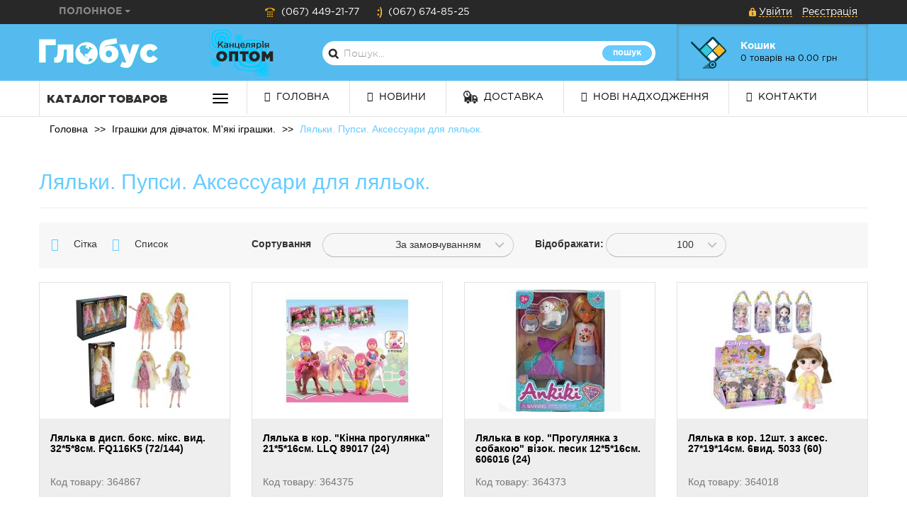

--- FILE ---
content_type: text/html; charset=utf-8
request_url: http://globus.km.ua/category-0-55/category-5-61/
body_size: 15540
content:
<!DOCTYPE html>
<html dir="ltr" lang="ru">
<head>
    <meta charset="UTF-8" />
    <!--meta name="viewport" content="width=device-width, initial-scale=1"-->
    <title>Ляльки. Пупси. Аксессуари для ляльок.</title>
    <base href="http://globus.km.ua/" />
            <meta http-equiv="X-UA-Compatible" content="IE=edge">
        <link href="http://globus.km.ua/image/data/favicon.png" rel="icon" />
            <!--link rel="stylesheet" type="text/css" href="catalog/view/theme/globus/stylesheet/stylesheet.css" /-->
	<link rel="stylesheet" type="text/css" href="catalog/view/theme/default/stylesheet/popup.css">
    <link rel="stylesheet" type="text/css" href="catalog/view/theme/globus/stylesheet/stylesheet.min.css" />
	<!-- <link href="catalog/view/theme/globus/stylesheet/animate.css" rel="stylesheet"> -->
        <link rel="stylesheet" type="text/css" href="catalog/view/javascript/jquery/owl-carousel/owl.carousel.css" media="screen" />
        <link rel="stylesheet" type="text/css" href="catalog/view/javascript/jquery/owl-carousel/owl.transitions.css" media="screen" />
        <link rel="stylesheet" type="text/css" href="catalog/view/javascript/jquery/owl-carousel/owl.theme.css" media="screen" />
        <link rel="stylesheet" type="text/css" href="catalog/view/theme/globus/stylesheet/browsersupportcheck.css" media="screen" />
        <script src="//code.jquery.com/jquery-1.11.2.min.js"></script>
    <script src="//cdnjs.cloudflare.com/ajax/libs/jquery-migrate/1.2.1/jquery-migrate.min.js"></script>
    <!--script type="text/javascript" src="catalog/view/javascript/jquery/ui/jquery-ui-1.8.16.custom.min.js"></script-->
    <script src="catalog/view/javascript/modernizr.js"></script>
    <script src="//cdnjs.cloudflare.com/ajax/libs/twitter-bootstrap/3.3.4/js/bootstrap.min.js"></script>
    <link href="catalog/view/javascript/font-awesome/css/font-awesome.min.css" rel="stylesheet" type="text/css" />
    <script type="text/javascript" src="catalog/view/javascript/jquery/metisMenu/metisMenu.min.js"></script>
    <link rel="stylesheet" type="text/css" href="catalog/view/javascript/jquery/metisMenu/metisMenu.min.css" />
    <script type="text/javascript" src="catalog/view/javascript/jquery/formstyler/jquery.formstyler.min.js"></script>
    <link rel="stylesheet" type="text/css" href="catalog/view/javascript/jquery/formstyler/jquery.formstyler.min.css" />
    <script type="text/javascript" src="catalog/view/javascript/jquery/jquery.maskedinput.min.js"></script>
    <!--link rel="stylesheet" type="text/css" href="catalog/view/javascript/jquery/ui/themes/ui-lightness/jquery-ui-1.8.16.custom.css" /-->
    <script type="text/javascript" src="catalog/view/javascript/common.js"></script>
	<script type="text/javascript" src="catalog/view/theme/default/popup.js"></script>
	<script type="text/javascript" src="catalog/view/javascript/script.js"></script>
        <script type="text/javascript" src="assets/js/0-nitro-mini-b61fd9efc5e6257b247caa931c46e424.js"></script>
        <script type="text/javascript" src="assets/js/0-nitro-mini-57ef60d1e2452556063a26d620173b19.js"></script>
        <script type="text/javascript" src="assets/js/0-nitro-mini-96afbc8c22e394f4ad6ac39c6d925679.js"></script>
            </head>
<body>
<header>
    <div id="top">
        <div class="container">
            <div class="col-xs-3">
                <div class="dropdown">
                    <button id="dLabel" type="button" data-toggle="dropdown" aria-haspopup="true" aria-expanded="false" class="btn btn-link">
                        Полонное
                        <span class="caret"></span>
                    </button>
                    <ul class="dropdown-menu" role="menu" aria-labelledby="dLabel">
                        <li><a href="http://globus.zt.ua/">Житомир</a></li>
                    </ul>
                </div>
            </div>
            <div class="col-xs-6">
                <ul id="phone" class="list-inline">
                                            <li><a href="tel:(067) 449-21-77"><i class="sprite phone-0"></i> (067) 449-21-77</a></li>
                                            <li><a href="tel:(067) 674-85-25"><i class="sprite phone-1"></i> (067) 674-85-25</a></li>
                                    </ul>
            </div>
            <div class="col-xs-3">
                <div id="welcome">
                                        <i class="sprite login"></i> <a href="http://globus.km.ua/login/">Увійти</a> <a href="http://globus.km.ua/create-account/">Реєстрація</a>                                    </div>
            </div>
                                </div>
    </div>
    <div id="header">
        <div class="container">
            <div class="row">
                                <div class="col-xs-2">
                    <div id="logo">
                        <a href="http://globus.km.ua/">
						<img src="http://globus.km.ua/image/data/logo.png" title="Глобус" 
						class="wow rotateInDownRight animated" data-wow-duration=".3" data-wow-delay=".3s" style="visibility: visible; animation-delay: 0.3s; animation-name: rotateInDownRight;"
						alt="Глобус" />
						</a>
                    </div>
                </div>
                                <div class="col-xs-2">
                    <div id="slogan">
                        <img src="catalog/view/theme/globus/image/slogan.png" alt=""
						class="wow pulse animated" data-wow-duration=".5" data-wow-delay=".5s" style="visibility: visible; animation-delay: 0.5s; animation-name: pulse;"
						/>
                    </div>
                </div>
                <div class="col-xs-5">
                    <div id="search">
                        <div class="input-group">
                            <input type="text" name="search" class="form-control" placeholder="Пошук..." value="">
                              <span class="input-group-btn">
                                <button class="btn btn-primary btn-xs button-search" type="button">Пошук</button>
                              </span>
                        </div>
                    </div>
                </div>
                <div class="col-xs-3">
                    <div id="cart">
  <div class="heading">
    <h4>Кошик</h4>
    <a href="http://globus.km.ua/quickcheckout/"><span id="cart-total">0 товарів на 0.00 грн</span> <!--span class="caret"></span--></a>
  </div>
  <div class="content">
        <div class="empty">Ваш кошик порожній!</div>
      </div>
</div>                </div>
            </div>
        </div>
    </div>
    <div id="menu-block">
        <div class="container">
                        <div id="catalog">
                <div class="heading" data-toggle="collapse" data-target="#menu">
                    Каталог товаров
                    <button type="button" class="navbar-toggle">
                        <span class="sr-only">Toggle navigation</span>
                        <span class="icon-bar"></span>
                        <span class="icon-bar"></span>
                        <span class="icon-bar"></span>
                    </button>
                </div>
                <ul id="menu" class="collapse">
                                        <li><a href="http://globus.km.ua/category-0-1/">INTEX <span class="glyphicon glyphicon-menu-right" aria-hidden="true"></span></a>
                                                <ul>
                                                        <li>
                                <a href="http://globus.km.ua/category-0-1/category-1-3/">INTEX для плавання та купання.</a>
                                                            </li>
                                                        <li>
                                <a href="http://globus.km.ua/category-0-1/category-1-2/">Набори для плавання </a>
                                                            </li>
                                                    </ul>
                                            </li>
                                        <li><a href="http://globus.km.ua/category-0-276/">Іграшки д/малюків Бамсік. Vladi Toys <span class="glyphicon glyphicon-menu-right" aria-hidden="true"></span></a>
                                                <ul>
                                                        <li>
                                <a href="http://globus.km.ua/index.php?route=product/category&amp;path=276_313">Vladi Toys</a>
                                                            </li>
                                                        <li>
                                <a href="http://globus.km.ua/category-0-276/category-2-277/">Бамсик. Яблокова Л.К. Розумна Іграшка</a>
                                                            </li>
                                                    </ul>
                                            </li>
                                        <li><a href="http://globus.km.ua/category-0-45/">Іграшки д/малюків Оріон Техноком Hemar MAXIMUS <span class="glyphicon glyphicon-menu-right" aria-hidden="true"></span></a>
                                                <ul>
                                                        <li>
                                <a href="http://globus.km.ua/category-0-45/category-4-53/">MAXIMUS. DOLONI-TOYS</a>
                                                            </li>
                                                        <li>
                                <a href="http://globus.km.ua/category-0-45/category-4-50/">Брязкальця. Пискавки. Неваляшки.</a>
                                                            </li>
                                                        <li>
                                <a href="http://globus.km.ua/category-0-45/category-4-51/">Велосипеди. Каталки. Електромобілі</a>
                                                            </li>
                                                        <li>
                                <a href="http://globus.km.ua/category-0-45/category-4-286/">Електромобілі</a>
                                                            </li>
                                                        <li>
                                <a href="http://globus.km.ua/category-0-45/category-4-46/">Завідні іграшки. Музичні. Логіки. Каталки</a>
                                                            </li>
                                                        <li>
                                <a href="http://globus.km.ua/category-0-45/category-4-52/">Качелі. Стільці. Намети. Ходунки. Коврики</a>
                                                            </li>
                                                        <li>
                                <a href="http://globus.km.ua/category-0-45/category-4-49/">Оріон</a>
                                                            </li>
                                                        <li>
                                <a href="http://globus.km.ua/category-0-45/category-4-48/">Техноком</a>
                                                            </li>
                                                        <li>
                                <a href="http://globus.km.ua/category-0-45/category-4-47/">Тигрес. Снігокати. Санки.</a>
                                                            </li>
                                                    </ul>
                                            </li>
                                        <li><a href="http://globus.km.ua/category-0-54/">Іграшки для дівчаток. Ляльки. Пупси. Аксес для Ляльок. (Нове)</a>
                                            </li>
                                        <li><a href="http://globus.km.ua/category-0-55/" class="active">Іграшки для дівчаток. М'які іграшки. <span class="glyphicon glyphicon-menu-right" aria-hidden="true"></span></a>
                                                <ul>
                                                        <li>
                                <a href="http://globus.km.ua/category-0-55/category-5-60/">Візочки і ліжечка для ляльок.</a>
                                                            </li>
                                                        <li>
                                <a href="http://globus.km.ua/category-0-55/category-5-59/">Доміки. Мебель. Побутова техніка. Посудка.</a>
                                                            </li>
                                                        <li>
                                <a href="http://globus.km.ua/category-0-55/category-5-58/">Косметика. Біжутерія. Лікар Парасольки.</a>
                                                            </li>
                                                        <li>
                                <a href="http://globus.km.ua/category-0-55/category-5-61/" class="active">Ляльки. Пупси. Аксессуари для ляльок.</a>
                                                            </li>
                                                        <li>
                                <a href="http://globus.km.ua/category-0-55/category-5-57/">М'які іграшки Китай</a>
                                                            </li>
                                                        <li>
                                <a href="http://globus.km.ua/category-0-55/category-5-56/">М'які іграшки.</a>
                                                            </li>
                                                        <li>
                                <a href="http://globus.km.ua/category-0-55/category-5-272/">М'які іграшки. Інших вироб</a>
                                                            </li>
                                                    </ul>
                                            </li>
                                        <li><a href="http://globus.km.ua/category-0-62/">Іграшки для хлопчиків Нове <span class="glyphicon glyphicon-menu-right" aria-hidden="true"></span></a>
                                                <ul>
                                                        <li>
                                <a href="http://globus.km.ua/category-0-62/category-6-63/">Машинки</a>
                                                            </li>
                                                        <li>
                                <a href="http://globus.km.ua/category-0-62/category-6-64/">Трактори. Комбайни. Танки. Екскавотори.</a>
                                                            </li>
                                                        <li>
                                <a href="http://globus.km.ua/category-0-62/category-6-65/">Трейлера. Крани</a>
                                                            </li>
                                                    </ul>
                                            </li>
                                        <li><a href="http://globus.km.ua/category-0-66/">Іграшки для хлопчиків. <span class="glyphicon glyphicon-menu-right" aria-hidden="true"></span></a>
                                                <ul>
                                                        <li>
                                <a href="http://globus.km.ua/category-0-66/category-6-69/">Водяна зброя </a>
                                                            </li>
                                                        <li>
                                <a href="http://globus.km.ua/category-0-66/category-6-67/">Катера. Мотоцикли. Паровози. Літаки. Вертоліти. Нове</a>
                                                            </li>
                                                        <li>
                                <a href="http://globus.km.ua/category-0-66/category-6-74/">Машинки і техніка на радіокеруванні.</a>
                                                            </li>
                                                        <li>
                                <a href="http://globus.km.ua/category-0-66/category-6-71/">Машинки. Літаки.</a>
                                                            </li>
                                                        <li>
                                <a href="http://globus.km.ua/category-0-66/category-6-68/">Набори поліції зброї та інструментів. Нове</a>
                                                            </li>
                                                        <li>
                                <a href="http://globus.km.ua/category-0-66/category-6-70/">Пістолети. Автомати</a>
                                                            </li>
                                                        <li>
                                <a href="http://globus.km.ua/category-0-66/category-6-73/">Паркінги. Залізні дороги. Треки. Паровози</a>
                                                            </li>
                                                        <li>
                                <a href="http://globus.km.ua/category-0-66/category-6-72/">Солдати. Роботи. Комбати. Супергерої</a>
                                                            </li>
                                                        <li>
                                <a href="http://globus.km.ua/category-0-66/category-6-75/">Тетріси. Рації. Трансформери </a>
                                                            </li>
                                                    </ul>
                                            </li>
                                        <li><a href="http://globus.km.ua/category-0-76/">Іграшки Мебель дитяча. Парти. Коляски. Ліжечка <span class="glyphicon glyphicon-menu-right" aria-hidden="true"></span></a>
                                                <ul>
                                                        <li>
                                <a href="http://globus.km.ua/index.php?route=product/category&amp;path=76_303">Коляски дитячі </a>
                                                            </li>
                                                        <li>
                                <a href="http://globus.km.ua/category-0-76/category-7-287/">Ліжечка дитячі</a>
                                                            </li>
                                                        <li>
                                <a href="http://globus.km.ua/category-0-76/category-7-285/">Манежі. Кенгуру</a>
                                                            </li>
                                                        <li>
                                <a href="http://globus.km.ua/category-0-76/category-7-77/">Парти</a>
                                                            </li>
                                                        <li>
                                <a href="http://globus.km.ua/category-0-76/category-7-78/">Столики. Стільчики. Санки</a>
                                                            </li>
                                                    </ul>
                                            </li>
                                        <li><a href="http://globus.km.ua/category-0-79/">Іграшки різні. Кульки. <span class="glyphicon glyphicon-menu-right" aria-hidden="true"></span></a>
                                                <ul>
                                                        <li>
                                <a href="http://globus.km.ua/category-0-79/category-7-80/">Завідні іграшки </a>
                                                            </li>
                                                        <li>
                                <a href="http://globus.km.ua/category-0-79/category-7-84/">Кульки.</a>
                                                            </li>
                                                        <li>
                                <a href="http://globus.km.ua/index.php?route=product/category&amp;path=79_310">Лизуни. Іграшки антистрес. Мильні бульбашки</a>
                                                            </li>
                                                        <li>
                                <a href="http://globus.km.ua/category-0-79/category-7-81/">Мікрофони. Риболовля</a>
                                                            </li>
                                                        <li>
                                <a href="http://globus.km.ua/category-0-79/category-7-83/">Мобільні телефони. Фотоапарати. Калейдоскопи.</a>
                                                            </li>
                                                        <li>
                                <a href="http://globus.km.ua/category-0-79/category-7-82/">Різне. Тварини. Мильні бульбашки. Кошики</a>
                                                            </li>
                                                    </ul>
                                            </li>
                                        <li><a href="http://globus.km.ua/category-0-85/">Іграшки розвив. Настільні. Пазли. Муз. інстр. <span class="glyphicon glyphicon-menu-right" aria-hidden="true"></span></a>
                                                <ul>
                                                        <li>
                                <a href="http://globus.km.ua/category-0-85/category-8-89/">Ігри настільні</a>
                                                            </li>
                                                        <li>
                                <a href="http://globus.km.ua/category-0-85/category-8-86/">Ігрові майданчики. Ігри дерев'яні. Бакугани. Бейблейди</a>
                                                            </li>
                                                        <li>
                                <a href="http://globus.km.ua/category-0-85/category-8-90/">Всезнайки. Ігрові приставки.</a>
                                                            </li>
                                                        <li>
                                <a href="http://globus.km.ua/category-0-85/category-8-91/">Конструктори.</a>
                                                            </li>
                                                        <li>
                                <a href="http://globus.km.ua/category-0-85/category-8-295/">Конструктори. Новинки</a>
                                                            </li>
                                                        <li>
                                <a href="http://globus.km.ua/category-0-85/category-8-87/">Мозаїки. Дощчечки. Килимки. Кубики</a>
                                                            </li>
                                                        <li>
                                <a href="http://globus.km.ua/category-0-85/category-8-88/">Музичні інструменти.</a>
                                                            </li>
                                                        <li>
                                <a href="http://globus.km.ua/category-0-85/category-8-92/">Пазли.</a>
                                                            </li>
                                                        <li>
                                <a href="http://globus.km.ua/category-0-85/category-8-93/">Шахи. Шашки.</a>
                                                            </li>
                                                    </ul>
                                            </li>
                                        <li><a href="http://globus.km.ua/category-0-4/">Альбоми. Кольоровий папір. Папки для креслення. <span class="glyphicon glyphicon-menu-right" aria-hidden="true"></span></a>
                                                <ul>
                                                        <li>
                                <a href="http://globus.km.ua/category-0-4/category-4-7/">Альбоми інших виробників</a>
                                                            </li>
                                                        <li>
                                <a href="http://globus.km.ua/category-0-4/category-4-5/">Альбоми Бріск</a>
                                                            </li>
                                                        <li>
                                <a href="http://globus.km.ua/category-0-4/category-4-6/">Альбоми Добрий</a>
                                                            </li>
                                                        <li>
                                <a href="http://globus.km.ua/index.php?route=product/category&amp;path=4_311">Альбоми Тетрада</a>
                                                            </li>
                                                        <li>
                                <a href="http://globus.km.ua/category-0-4/category-4-300/">Альбоми Школярик</a>
                                                            </li>
                                                        <li>
                                <a href="http://globus.km.ua/category-0-4/category-4-8/">Папір і картон кольор. Папки для креслення і акварелі</a>
                                                            </li>
                                                    </ul>
                                            </li>
                                        <li><a href="http://globus.km.ua/category-0-17/">Біжутерія. Гребінці. Дзеркала. Бісер. <span class="glyphicon glyphicon-menu-right" aria-hidden="true"></span></a>
                                                <ul>
                                                        <li>
                                <a href="http://globus.km.ua/category-0-17/category-1-301/">Біжутерія Нова</a>
                                                            </li>
                                                        <li>
                                <a href="http://globus.km.ua/category-0-17/category-1-22/">Біжутерія. Заколки </a>
                                                            </li>
                                                        <li>
                                <a href="http://globus.km.ua/category-0-17/category-1-302/">Біжутерія. Резинки. Заколки</a>
                                                            </li>
                                                        <li>
                                <a href="http://globus.km.ua/category-0-17/category-1-18/">Бісер та сопутні товари</a>
                                                            </li>
                                                        <li>
                                <a href="http://globus.km.ua/category-0-17/category-1-23/">Гребінці. Дзеркала. Манікюрні набори</a>
                                                            </li>
                                                        <li>
                                <a href="http://globus.km.ua/category-0-17/category-1-20/">Краби. Автоматики. Уточки</a>
                                                            </li>
                                                        <li>
                                <a href="http://globus.km.ua/category-0-17/category-1-19/">Обручі. Буси. Браслети</a>
                                                            </li>
                                                        <li>
                                <a href="http://globus.km.ua/category-0-17/category-1-21/">Сережки. Кулони. Брошки</a>
                                                            </li>
                                                    </ul>
                                            </li>
                                        <li><a href="http://globus.km.ua/category-0-9/">Батарейки. <span class="glyphicon glyphicon-menu-right" aria-hidden="true"></span></a>
                                                <ul>
                                                        <li>
                                <a href="http://globus.km.ua/category-0-9/category-9-11/">Аккамулятори. Зарядне.</a>
                                                            </li>
                                                        <li>
                                <a href="http://globus.km.ua/category-0-9/category-9-12/">Батарейки R14.</a>
                                                            </li>
                                                        <li>
                                <a href="http://globus.km.ua/category-0-9/category-9-13/">Батарейки R20.</a>
                                                            </li>
                                                        <li>
                                <a href="http://globus.km.ua/category-0-9/category-9-10/">Батарейки R3.</a>
                                                            </li>
                                                        <li>
                                <a href="http://globus.km.ua/category-0-9/category-9-14/">Батарейки R6.</a>
                                                            </li>
                                                        <li>
                                <a href="http://globus.km.ua/category-0-9/category-9-15/">Батарейки таблетки.</a>
                                                            </li>
                                                        <li>
                                <a href="http://globus.km.ua/category-0-9/category-9-16/">Крони.</a>
                                                            </li>
                                                    </ul>
                                            </li>
                                        <li><a href="http://globus.km.ua/category-0-24/">Бланки. Документи. <span class="glyphicon glyphicon-menu-right" aria-hidden="true"></span></a>
                                                <ul>
                                                        <li>
                                <a href="http://globus.km.ua/category-0-24/category-2-25/">Бланки.</a>
                                                            </li>
                                                        <li>
                                <a href="http://globus.km.ua/category-0-24/category-2-26/">Документи.</a>
                                                            </li>
                                                    </ul>
                                            </li>
                                        <li><a href="http://globus.km.ua/category-0-27/">Блокноти. Щоденники. Візитниці. <span class="glyphicon glyphicon-menu-right" aria-hidden="true"></span></a>
                                                <ul>
                                                        <li>
                                <a href="http://globus.km.ua/category-0-27/category-2-28/">Блокноти дитячі</a>
                                                            </li>
                                                        <li>
                                <a href="http://globus.km.ua/index.php?route=product/category&amp;path=27_308">Блокноти нові</a>
                                                            </li>
                                                        <li>
                                <a href="http://globus.km.ua/category-0-27/category-2-29/">Блокноти.</a>
                                                            </li>
                                                        <li>
                                <a href="http://globus.km.ua/index.php?route=product/category&amp;path=27_305">Блокноти. WALID Школярик Імпорт офіс</a>
                                                            </li>
                                                        <li>
                                <a href="http://globus.km.ua/category-0-27/category-2-30/">Візитниці</a>
                                                            </li>
                                                        <li>
                                <a href="http://globus.km.ua/category-0-27/category-2-273/">Щоденники Бріск</a>
                                                            </li>
                                                        <li>
                                <a href="http://globus.km.ua/category-0-27/category-2-31/">Щоденники.</a>
                                                            </li>
                                                    </ul>
                                            </li>
                                        <li><a href="http://globus.km.ua/category-0-32/">Все для креслення. <span class="glyphicon glyphicon-menu-right" aria-hidden="true"></span></a>
                                                <ul>
                                                        <li>
                                <a href="http://globus.km.ua/category-0-32/category-3-33/">Готовальні. Циркулі.</a>
                                                            </li>
                                                        <li>
                                <a href="http://globus.km.ua/category-0-32/category-3-34/">Лінійки. Лекала. Трикутники. Транспортири.</a>
                                                            </li>
                                                        <li>
                                <a href="http://globus.km.ua/category-0-32/category-3-35/">Трафарети.</a>
                                                            </li>
                                                        <li>
                                <a href="http://globus.km.ua/category-0-32/category-3-36/">Тубуси.</a>
                                                            </li>
                                                    </ul>
                                            </li>
                                        <li><a href="http://globus.km.ua/category-0-37/">Зошити. Щоденники шкільні. Канц. книги. <span class="glyphicon glyphicon-menu-right" aria-hidden="true"></span></a>
                                                <ul>
                                                        <li>
                                <a href="http://globus.km.ua/category-0-37/category-3-44/">Зошити 1Вересня.</a>
                                                            </li>
                                                        <li>
                                <a href="http://globus.km.ua/category-0-37/category-3-40/">Зошити інших виробників.</a>
                                                            </li>
                                                        <li>
                                <a href="http://globus.km.ua/category-0-37/category-3-41/">Зошити Бріск.</a>
                                                            </li>
                                                        <li>
                                <a href="http://globus.km.ua/category-0-37/category-3-43/">Зошити Мрії збуваються.</a>
                                                            </li>
                                                        <li>
                                <a href="http://globus.km.ua/category-0-37/category-3-42/">Зошити Тетрада</a>
                                                            </li>
                                                        <li>
                                <a href="http://globus.km.ua/category-0-37/category-3-299/">Зошити Школярик.</a>
                                                            </li>
                                                        <li>
                                <a href="http://globus.km.ua/category-0-37/category-3-38/">Канц. книги. Дипломні</a>
                                                            </li>
                                                        <li>
                                <a href="http://globus.km.ua/category-0-37/category-3-281/">Нотник</a>
                                                            </li>
                                                        <li>
                                <a href="http://globus.km.ua/category-0-37/category-3-39/">Щоденники. Зошити словники</a>
                                                            </li>
                                                    </ul>
                                            </li>
                                        <li><a href="http://globus.km.ua/category-0-94/">Калькулятори. <span class="glyphicon glyphicon-menu-right" aria-hidden="true"></span></a>
                                                <ul>
                                                        <li>
                                <a href="http://globus.km.ua/category-0-94/category-9-96/">Калькулятори CITIZEN. Brilliant.</a>
                                                            </li>
                                                        <li>
                                <a href="http://globus.km.ua/category-0-94/category-9-279/">Калькулятори Economix</a>
                                                            </li>
                                                        <li>
                                <a href="http://globus.km.ua/category-0-94/category-9-95/">Калькулятори Skiper</a>
                                                            </li>
                                                        <li>
                                <a href="http://globus.km.ua/category-0-94/category-9-97/">Калькулятори китайські.</a>
                                                            </li>
                                                    </ul>
                                            </li>
                                        <li><a href="http://globus.km.ua/category-0-98/">Картографія. Глобуси. Зош. біології <span class="glyphicon glyphicon-menu-right" aria-hidden="true"></span></a>
                                                <ul>
                                                        <li>
                                <a href="http://globus.km.ua/category-0-98/category-9-99/">Атласи. Контурні карти шкільні</a>
                                                            </li>
                                                        <li>
                                <a href="http://globus.km.ua/category-0-98/category-9-101/">Глобуси.</a>
                                                            </li>
                                                        <li>
                                <a href="http://globus.km.ua/category-0-98/category-9-100/">Картографія.Мапа </a>
                                                            </li>
                                                    </ul>
                                            </li>
                                        <li><a href="http://globus.km.ua/category-0-102/">Клей. Пістолети для клею</a>
                                            </li>
                                        <li><a href="http://globus.km.ua/category-0-103/">Книги Ранок</a>
                                            </li>
                                        <li><a href="http://globus.km.ua/category-0-105/">Книги. Розмальовки. <span class="glyphicon glyphicon-menu-right" aria-hidden="true"></span></a>
                                                <ul>
                                                        <li>
                                <a href="http://globus.km.ua/category-0-105/category-1-110/">ГДЗ. Словники. Торсінг.Ранок</a>
                                                            </li>
                                                        <li>
                                <a href="http://globus.km.ua/category-0-105/category-1-107/">Книги. Бао Школа Голяка Казка Преса</a>
                                                            </li>
                                                        <li>
                                <a href="http://globus.km.ua/category-0-105/category-1-111/">Книги. Кредо. Скат. Країна мрій</a>
                                                            </li>
                                                        <li>
                                <a href="http://globus.km.ua/category-0-105/category-1-280/">Книги. Махаон.Ірис</a>
                                                            </li>
                                                        <li>
                                <a href="http://globus.km.ua/category-0-105/category-1-106/">Книги. Пегас Веско (Доннечина ) Берека</a>
                                                            </li>
                                                        <li>
                                <a href="http://globus.km.ua/category-0-105/category-1-113/">Книги. Словники. Промінь.</a>
                                                            </li>
                                                        <li>
                                <a href="http://globus.km.ua/category-0-105/category-1-112/">Книги. Торнадо Книжковий хмароч Перо Старий лев</a>
                                                            </li>
                                                        <li>
                                <a href="http://globus.km.ua/category-0-105/category-1-108/">Різні.Проф-Пресс Септіма АСТ-Прес Глорія Смайл Ігнатекс-Україна</a>
                                                            </li>
                                                        <li>
                                <a href="http://globus.km.ua/category-0-105/category-1-109/">Розмальовки. Прописи.Навчальні посібники</a>
                                                            </li>
                                                    </ul>
                                            </li>
                                        <li><a href="http://globus.km.ua/category-0-114/">Комп'ютерні аксесуари. <span class="glyphicon glyphicon-menu-right" aria-hidden="true"></span></a>
                                                <ul>
                                                        <li>
                                <a href="http://globus.km.ua/category-0-114/category-1-117/">Дискетниці. Бокси. Коробки. Підставки. Коврики.</a>
                                                            </li>
                                                        <li>
                                <a href="http://globus.km.ua/category-0-114/category-1-115/">Диски. Дискети. Флешки.</a>
                                                            </li>
                                                        <li>
                                <a href="http://globus.km.ua/category-0-114/category-1-116/">Навушники</a>
                                                            </li>
                                                    </ul>
                                            </li>
                                        <li><a href="http://globus.km.ua/category-0-118/">Коректори. <span class="glyphicon glyphicon-menu-right" aria-hidden="true"></span></a>
                                                <ul>
                                                        <li>
                                <a href="http://globus.km.ua/category-0-118/category-1-120/">Коректори Snowhite.</a>
                                                            </li>
                                                        <li>
                                <a href="http://globus.km.ua/category-0-118/category-1-119/">Коректори.</a>
                                                            </li>
                                                    </ul>
                                            </li>
                                        <li><a href="http://globus.km.ua/category-0-130/">Листівки. Конверти. Календарі. Грамоти. Наклейки. Магніти. <span class="glyphicon glyphicon-menu-right" aria-hidden="true"></span></a>
                                                <ul>
                                                        <li>
                                <a href="http://globus.km.ua/category-0-130/category-1-133/">Календарі.</a>
                                                            </li>
                                                        <li>
                                <a href="http://globus.km.ua/category-0-130/category-1-134/">Конверти.</a>
                                                            </li>
                                                        <li>
                                <a href="http://globus.km.ua/category-0-130/category-1-132/">Листівки. Грамоти.</a>
                                                            </li>
                                                        <li>
                                <a href="http://globus.km.ua/category-0-130/category-1-131/">Наклейки. Вишивки.Значки Магніти </a>
                                                            </li>
                                                    </ul>
                                            </li>
                                        <li><a href="http://globus.km.ua/category-0-263/">Новий Рік <span class="glyphicon glyphicon-menu-right" aria-hidden="true"></span></a>
                                                <ul>
                                                        <li>
                                <a href="http://globus.km.ua/category-0-263/category-2-267/">Гірлянди. Ялинки. Дощик.</a>
                                                            </li>
                                                        <li>
                                <a href="http://globus.km.ua/category-0-263/category-2-265/">Новорічні іграшки</a>
                                                            </li>
                                                        <li>
                                <a href="http://globus.km.ua/category-0-263/category-2-266/">Новорічні сувеніри, аксесуари.</a>
                                                            </li>
                                                    </ul>
                                            </li>
                                        <li><a href="http://globus.km.ua/category-0-121/">Обкладинки. <span class="glyphicon glyphicon-menu-right" aria-hidden="true"></span></a>
                                                <ul>
                                                        <li>
                                <a href="http://globus.km.ua/category-0-121/category-1-122/">Обкладинки на документи.</a>
                                                            </li>
                                                        <li>
                                <a href="http://globus.km.ua/category-0-121/category-1-124/">Обкладинки на зошити та щоденники.</a>
                                                            </li>
                                                        <li>
                                <a href="http://globus.km.ua/category-0-121/category-1-125/">Обкладинки на книжки.</a>
                                                            </li>
                                                        <li>
                                <a href="http://globus.km.ua/category-0-121/category-1-123/">Обкладинки на контурні карти, Атласи. А-4</a>
                                                            </li>
                                                    </ul>
                                            </li>
                                        <li><a href="http://globus.km.ua/category-0-126/">Олівці. Крейда. <span class="glyphicon glyphicon-menu-right" aria-hidden="true"></span></a>
                                                <ul>
                                                        <li>
                                <a href="http://globus.km.ua/category-0-126/category-1-127/">Крейда. Олівці воскові.</a>
                                                            </li>
                                                        <li>
                                <a href="http://globus.km.ua/category-0-126/category-1-128/">Олівці для креслення.</a>
                                                            </li>
                                                        <li>
                                <a href="http://globus.km.ua/category-0-126/category-1-129/">Олівці кольорові.</a>
                                                            </li>
                                                    </ul>
                                            </li>
                                        <li><a href="http://globus.km.ua/category-0-135/">Офісні дрібниці. <span class="glyphicon glyphicon-menu-right" aria-hidden="true"></span></a>
                                                <ul>
                                                        <li>
                                <a href="http://globus.km.ua/category-0-135/category-1-139/">Діркопробивачі. Степлери і скоби.</a>
                                                            </li>
                                                        <li>
                                <a href="http://globus.km.ua/category-0-135/category-1-138/">Кнопки. Булавки.</a>
                                                            </li>
                                                        <li>
                                <a href="http://globus.km.ua/category-0-135/category-1-141/">Ластик.</a>
                                                            </li>
                                                        <li>
                                <a href="http://globus.km.ua/category-0-135/category-1-137/">Лотки. Бокси. Органайзери. Підставки для ручок.</a>
                                                            </li>
                                                        <li>
                                <a href="http://globus.km.ua/category-0-135/category-1-142/">Ножиці. Ножі і леза.</a>
                                                            </li>
                                                        <li>
                                <a href="http://globus.km.ua/category-0-135/category-1-143/">Різне. Прапори. Портрети</a>
                                                            </li>
                                                        <li>
                                <a href="http://globus.km.ua/category-0-135/category-1-140/">Резинка для грошей. Зволожувачі</a>
                                                            </li>
                                                        <li>
                                <a href="http://globus.km.ua/category-0-135/category-1-136/">Скріпки. Біндери. Бейджи. Скло збільшуюче.</a>
                                                            </li>
                                                        <li>
                                <a href="http://globus.km.ua/category-0-135/category-1-144/">Точилки</a>
                                                            </li>
                                                    </ul>
                                            </li>
                                        <li><a href="http://globus.km.ua/category-0-243/">Пакети. Кульки. Сумки господарчі. Текстиль. <span class="glyphicon glyphicon-menu-right" aria-hidden="true"></span></a>
                                                <ul>
                                                        <li>
                                <a href="http://globus.km.ua/index.php?route=product/category&amp;path=243_309">Коробки подарункові</a>
                                                            </li>
                                                        <li>
                                <a href="http://globus.km.ua/category-0-243/category-2-244/">Пакети подарункові. Пакувальний папір</a>
                                                            </li>
                                                        <li>
                                <a href="http://globus.km.ua/category-0-243/category-2-245/">Пакети. Серветки. Стакани. Сумки господарські.</a>
                                                            </li>
                                                        <li>
                                <a href="http://globus.km.ua/index.php?route=product/category&amp;path=243_307">Шкарпетки</a>
                                                            </li>
                                                    </ul>
                                            </li>
                                        <li><a href="http://globus.km.ua/category-0-145/">Паперові вироби. Цінники. <span class="glyphicon glyphicon-menu-right" aria-hidden="true"></span></a>
                                                <ul>
                                                        <li>
                                <a href="http://globus.km.ua/category-0-145/category-1-148/">Папір для нотаток.</a>
                                                            </li>
                                                        <li>
                                <a href="http://globus.km.ua/category-0-145/category-1-149/">Папір для творчості. Папір інший.</a>
                                                            </li>
                                                        <li>
                                <a href="http://globus.km.ua/category-0-145/category-1-151/">Папір офісний ксероксний.</a>
                                                            </li>
                                                        <li>
                                <a href="http://globus.km.ua/category-0-145/category-1-146/">Папір офісний.</a>
                                                            </li>
                                                        <li>
                                <a href="http://globus.km.ua/category-0-145/category-1-150/">Туалетний папір</a>
                                                            </li>
                                                        <li>
                                <a href="http://globus.km.ua/category-0-145/category-1-147/">Цінники. Таблички. Пістолети для цінників.</a>
                                                            </li>
                                                    </ul>
                                            </li>
                                        <li><a href="http://globus.km.ua/category-0-152/">Папки. Файли. Планшетки. Барсетки. Кейси. <span class="glyphicon glyphicon-menu-right" aria-hidden="true"></span></a>
                                                <ul>
                                                        <li>
                                <a href="http://globus.km.ua/category-0-152/category-1-160/">Папки Leo Datum</a>
                                                            </li>
                                                        <li>
                                <a href="http://globus.km.ua/category-0-152/category-1-161/">Папки NORMA WB-Л</a>
                                                            </li>
                                                        <li>
                                <a href="http://globus.km.ua/category-0-152/category-1-153/">Папки Skiper Soho</a>
                                                            </li>
                                                        <li>
                                <a href="http://globus.km.ua/category-0-152/category-1-155/">Папки ЕСО і різні</a>
                                                            </li>
                                                        <li>
                                <a href="http://globus.km.ua/category-0-152/category-1-158/">Папки офісні. Портфелі офісні.</a>
                                                            </li>
                                                        <li>
                                <a href="http://globus.km.ua/category-0-152/category-1-157/">Папки паперові.</a>
                                                            </li>
                                                        <li>
                                <a href="http://globus.km.ua/category-0-152/category-1-154/">Папки шкіряні і шкір. зам. Барсетки. Сумки. Кейси.</a>
                                                            </li>
                                                        <li>
                                <a href="http://globus.km.ua/category-0-152/category-1-156/">Планшетки. Папки до підпису</a>
                                                            </li>
                                                        <li>
                                <a href="http://globus.km.ua/category-0-152/category-1-159/">Файли.</a>
                                                            </li>
                                                    </ul>
                                            </li>
                                        <li><a href="http://globus.km.ua/category-0-162/">Пенали. Шкільні рюкзаки. Шкільні дрібниці. Сумки. <span class="glyphicon glyphicon-menu-right" aria-hidden="true"></span></a>
                                                <ul>
                                                        <li>
                                <a href="http://globus.km.ua/category-0-162/category-1-163/">Дорожні спортивні сумки і рюкзаки </a>
                                                            </li>
                                                        <li>
                                <a href="http://globus.km.ua/category-0-162/category-1-169/">Пенали Ранці Leader</a>
                                                            </li>
                                                        <li>
                                <a href="http://globus.km.ua/category-0-162/category-1-167/">Пенали.</a>
                                                            </li>
                                                        <li>
                                <a href="http://globus.km.ua/category-0-162/category-1-271/">Ранці Рюкзаки Нові</a>
                                                            </li>
                                                        <li>
                                <a href="http://globus.km.ua/category-0-162/category-1-170/">Сумки рюкзаки дитячі</a>
                                                            </li>
                                                        <li>
                                <a href="http://globus.km.ua/category-0-162/category-1-164/">Сумки.</a>
                                                            </li>
                                                        <li>
                                <a href="http://globus.km.ua/category-0-162/category-1-168/">Чохли для мобілок Косметички нові</a>
                                                            </li>
                                                        <li>
                                <a href="http://globus.km.ua/category-0-162/category-1-165/">Шкільні дрібниці.</a>
                                                            </li>
                                                        <li>
                                <a href="http://globus.km.ua/category-0-162/category-1-166/">Шкільні рюкзаки, ранці, портфелі.</a>
                                                            </li>
                                                    </ul>
                                            </li>
                                        <li><a href="http://globus.km.ua/category-0-171/">Печаті. Штемпельна продукція. <span class="glyphicon glyphicon-menu-right" aria-hidden="true"></span></a>
                                                <ul>
                                                        <li>
                                <a href="http://globus.km.ua/category-0-171/category-1-269/">Печаті.</a>
                                                            </li>
                                                        <li>
                                <a href="http://globus.km.ua/category-0-171/category-1-172/">Штемпельна продукція.</a>
                                                            </li>
                                                    </ul>
                                            </li>
                                        <li><a href="http://globus.km.ua/category-0-173/">Пластилін. <span class="glyphicon glyphicon-menu-right" aria-hidden="true"></span></a>
                                                <ul>
                                                        <li>
                                <a href="http://globus.km.ua/category-0-173/category-1-174/">Пластілін Луч.Гамма </a>
                                                            </li>
                                                        <li>
                                <a href="http://globus.km.ua/category-0-173/category-1-176/">Пластилін Гамма ROSA</a>
                                                            </li>
                                                        <li>
                                <a href="http://globus.km.ua/category-0-173/category-1-275/">Пластилін Глина 1Вересня.OLLI</a>
                                                            </li>
                                                        <li>
                                <a href="http://globus.km.ua/category-0-173/category-1-175/">Пластилін різний </a>
                                                            </li>
                                                    </ul>
                                            </li>
                                        <li><a href="http://globus.km.ua/category-0-177/">Ручки. Стержні. <span class="glyphicon glyphicon-menu-right" aria-hidden="true"></span></a>
                                                <ul>
                                                        <li>
                                <a href="http://globus.km.ua/category-0-177/category-1-282/">Руч і стержні LIDER  Linc, Rotomac</a>
                                                            </li>
                                                        <li>
                                <a href="http://globus.km.ua/category-0-177/category-1-180/">Ручки AIHAO.</a>
                                                            </li>
                                                        <li>
                                <a href="http://globus.km.ua/category-0-177/category-1-184/">Ручки ECONOMIX. Winning. Piano. J.Otten.Cello</a>
                                                            </li>
                                                        <li>
                                <a href="http://globus.km.ua/category-0-177/category-1-181/">Ручки Flair.Skiper</a>
                                                            </li>
                                                        <li>
                                <a href="http://globus.km.ua/category-0-177/category-1-178/">Ручки з приколами і дитячі</a>
                                                            </li>
                                                        <li>
                                <a href="http://globus.km.ua/category-0-177/category-1-179/">Ручки Подарункові</a>
                                                            </li>
                                                        <li>
                                <a href="http://globus.km.ua/category-0-177/category-1-183/">Ручки.</a>
                                                            </li>
                                                        <li>
                                <a href="http://globus.km.ua/category-0-177/category-1-182/">Стержні.</a>
                                                            </li>
                                                    </ul>
                                            </li>
                                        <li><a href="http://globus.km.ua/category-0-185/">Спортивні товари. <span class="glyphicon glyphicon-menu-right" aria-hidden="true"></span></a>
                                                <ul>
                                                        <li>
                                <a href="http://globus.km.ua/category-0-185/category-1-188/">Бокс. Баскетбольні кільця.</a>
                                                            </li>
                                                        <li>
                                <a href="http://globus.km.ua/category-0-185/category-1-187/">Дартси. Бадбінтон. Воланчики.</a>
                                                            </li>
                                                        <li>
                                <a href="http://globus.km.ua/category-0-185/category-1-186/">Кубки. Медалі</a>
                                                            </li>
                                                        <li>
                                <a href="http://globus.km.ua/category-0-185/category-1-190/">М'ячі. Сітки. Насоси для м'ячів.</a>
                                                            </li>
                                                        <li>
                                <a href="http://globus.km.ua/category-0-185/category-1-189/">Ролики. Скейти. Самокати. Захист для роліків.</a>
                                                            </li>
                                                        <li>
                                <a href="http://globus.km.ua/category-0-185/category-1-192/">Скакалки. Круги. Гамаки Гантелі</a>
                                                            </li>
                                                        <li>
                                <a href="http://globus.km.ua/category-0-185/category-1-191/">Тенісні ракетки, кульки,</a>
                                                            </li>
                                                    </ul>
                                            </li>
                                        <li><a href="http://globus.km.ua/category-0-193/">Стрічка клейка. Ізолента. <span class="glyphicon glyphicon-menu-right" aria-hidden="true"></span></a>
                                                <ul>
                                                        <li>
                                <a href="http://globus.km.ua/category-0-193/category-1-196/">Ізолента.</a>
                                                            </li>
                                                        <li>
                                <a href="http://globus.km.ua/category-0-193/category-1-197/">Підставки і Пістолети для скотча</a>
                                                            </li>
                                                        <li>
                                <a href="http://globus.km.ua/category-0-193/category-1-194/">Стрічка клейка канцелярська.</a>
                                                            </li>
                                                        <li>
                                <a href="http://globus.km.ua/category-0-193/category-1-195/">Стрічка клейка пакувальна.</a>
                                                            </li>
                                                    </ul>
                                            </li>
                                        <li><a href="http://globus.km.ua/category-0-198/">Сувеніри. Брелки Гаманці <span class="glyphicon glyphicon-menu-right" aria-hidden="true"></span></a>
                                                <ul>
                                                        <li>
                                <a href="http://globus.km.ua/category-0-198/category-1-202/">Брелки.</a>
                                                            </li>
                                                        <li>
                                <a href="http://globus.km.ua/category-0-198/category-1-204/">Гаманці</a>
                                                            </li>
                                                        <li>
                                <a href="http://globus.km.ua/index.php?route=product/category&amp;path=198_304">Декор Композиції</a>
                                                            </li>
                                                        <li>
                                <a href="http://globus.km.ua/category-0-198/category-1-200/">Домовички Обереги</a>
                                                            </li>
                                                        <li>
                                <a href="http://globus.km.ua/category-0-198/category-1-199/">Святкові аксесуари</a>
                                                            </li>
                                                        <li>
                                <a href="http://globus.km.ua/category-0-198/category-1-201/">Сувеніри</a>
                                                            </li>
                                                        <li>
                                <a href="http://globus.km.ua/category-0-198/category-1-203/">Сувеніри Ножі Пістолети Кальяни</a>
                                                            </li>
                                                    </ul>
                                            </li>
                                        <li><a href="http://globus.km.ua/category-0-259/">Товари для немовлят. <span class="glyphicon glyphicon-menu-right" aria-hidden="true"></span></a>
                                                <ul>
                                                        <li>
                                <a href="http://globus.km.ua/category-0-259/category-2-260/">Горщики. Ванночки.</a>
                                                            </li>
                                                    </ul>
                                            </li>
                                        <li><a href="http://globus.km.ua/category-0-205/">Фарби. Гуаші. Пензлі. <span class="glyphicon glyphicon-menu-right" aria-hidden="true"></span></a>
                                                <ul>
                                                        <li>
                                <a href="http://globus.km.ua/category-0-205/category-2-283/">Гамма</a>
                                                            </li>
                                                        <li>
                                <a href="http://globus.km.ua/category-0-205/category-2-210/">Пензлі. Пера. Палітри. Підрамники</a>
                                                            </li>
                                                        <li>
                                <a href="http://globus.km.ua/category-0-205/category-2-206/">Фарби OLLI Danko</a>
                                                            </li>
                                                        <li>
                                <a href="http://globus.km.ua/category-0-205/category-2-209/">Фарби і гуаш  "Н.В. Гамма".</a>
                                                            </li>
                                                        <li>
                                <a href="http://globus.km.ua/category-0-205/category-2-208/">Фарби і гуаш "Луч".</a>
                                                            </li>
                                                        <li>
                                <a href="http://globus.km.ua/category-0-205/category-2-207/">Фарби і гуаш інших виробників.</a>
                                                            </li>
                                                        <li>
                                <a href="http://globus.km.ua/index.php?route=product/category&amp;path=205_316">Фарби і гуаш Китай</a>
                                                            </li>
                                                        <li>
                                <a href="http://globus.km.ua/index.php?route=product/category&amp;path=205_315">Фарби Лаки Розчинники ROSA</a>
                                                            </li>
                                                    </ul>
                                            </li>
                                        <li><a href="http://globus.km.ua/category-0-211/">Фломастери. Маркери. Набори для творчості. <span class="glyphicon glyphicon-menu-right" aria-hidden="true"></span></a>
                                                <ul>
                                                        <li>
                                <a href="http://globus.km.ua/index.php?route=product/category&amp;path=211_314">Картини по номерах. Набори для творчості</a>
                                                            </li>
                                                        <li>
                                <a href="http://globus.km.ua/category-0-211/category-2-213/">Маркери Текстовиділювач</a>
                                                            </li>
                                                        <li>
                                <a href="http://globus.km.ua/category-0-211/category-2-212/">Набори для творчості</a>
                                                            </li>
                                                        <li>
                                <a href="http://globus.km.ua/category-0-211/category-2-214/">Фломастери</a>
                                                            </li>
                                                    </ul>
                                            </li>
                                        <li><a href="http://globus.km.ua/category-0-215/">Фото товари. Картини. <span class="glyphicon glyphicon-menu-right" aria-hidden="true"></span></a>
                                                <ul>
                                                        <li>
                                <a href="http://globus.km.ua/category-0-215/category-2-217/">Картини.</a>
                                                            </li>
                                                        <li>
                                <a href="http://globus.km.ua/category-0-215/category-2-216/">Фото альбоми.</a>
                                                            </li>
                                                        <li>
                                <a href="http://globus.km.ua/category-0-215/category-2-219/">Фото папір.</a>
                                                            </li>
                                                        <li>
                                <a href="http://globus.km.ua/index.php?route=product/category&amp;path=215_312">Фото плівки.</a>
                                                            </li>
                                                        <li>
                                <a href="http://globus.km.ua/category-0-215/category-2-218/">Фоторамки.</a>
                                                            </li>
                                                    </ul>
                                            </li>
                                        <li><a href="http://globus.km.ua/category-0-239/">хоз. Інструменти. Рукавиці. <span class="glyphicon glyphicon-menu-right" aria-hidden="true"></span></a>
                                                <ul>
                                                        <li>
                                <a href="http://globus.km.ua/category-0-239/category-2-241/">Інструменти.</a>
                                                            </li>
                                                        <li>
                                <a href="http://globus.km.ua/category-0-239/category-2-242/">Рукавиці.</a>
                                                            </li>
                                                        <li>
                                <a href="http://globus.km.ua/category-0-239/category-2-240/">Садові інструменти</a>
                                                            </li>
                                                    </ul>
                                            </li>
                                        <li><a href="http://globus.km.ua/category-0-220/">хоз. Господарчі речі. <span class="glyphicon glyphicon-menu-right" aria-hidden="true"></span></a>
                                                <ul>
                                                        <li>
                                <a href="http://globus.km.ua/category-0-220/category-2-223/">Від комарів, мух, мишей.</a>
                                                            </li>
                                                        <li>
                                <a href="http://globus.km.ua/category-0-220/category-2-284/">Вироби з дерева</a>
                                                            </li>
                                                        <li>
                                <a href="http://globus.km.ua/category-0-220/category-2-292/">Домашні дрібниці Нове</a>
                                                            </li>
                                                        <li>
                                <a href="http://globus.km.ua/category-0-220/category-2-222/">Домашні дрібниці. Свічки</a>
                                                            </li>
                                                        <li>
                                <a href="http://globus.km.ua/category-0-220/category-2-225/">Замки.</a>
                                                            </li>
                                                        <li>
                                <a href="http://globus.km.ua/category-0-220/category-2-226/">Карти гральні</a>
                                                            </li>
                                                        <li>
                                <a href="http://globus.km.ua/category-0-220/category-2-221/">Креми та аксесуари для взуття.</a>
                                                            </li>
                                                        <li>
                                <a href="http://globus.km.ua/category-0-220/category-2-274/">Миючі і чистящі засоби. Зубна паста. Шампуні</a>
                                                            </li>
                                                        <li>
                                <a href="http://globus.km.ua/category-0-220/category-2-224/">Нитки. Булавки. Голки. Спиці</a>
                                                            </li>
                                                    </ul>
                                            </li>
                                        <li><a href="http://globus.km.ua/category-0-227/">хоз. Електро товари. <span class="glyphicon glyphicon-menu-right" aria-hidden="true"></span></a>
                                                <ul>
                                                        <li>
                                <a href="http://globus.km.ua/category-0-227/category-2-231/">Вентилятори. Обігрівачі.</a>
                                                            </li>
                                                        <li>
                                <a href="http://globus.km.ua/category-0-227/category-2-229/">Годинники Настінні Rikon, Sonam guartz.</a>
                                                            </li>
                                                        <li>
                                <a href="http://globus.km.ua/category-0-227/category-2-230/">Годинники. Будильники. Тестери. Адаптери.</a>
                                                            </li>
                                                        <li>
                                <a href="http://globus.km.ua/category-0-227/category-2-234/">Кип'ятильники</a>
                                                            </li>
                                                        <li>
                                <a href="http://globus.km.ua/category-0-227/category-2-235/">Ліхтарики. Лампи. Світильники.</a>
                                                            </li>
                                                        <li>
                                <a href="http://globus.km.ua/category-0-227/category-2-232/">Подовжувачі. Резетки. Вимикачі. Трійники. Перехідники.</a>
                                                            </li>
                                                        <li>
                                <a href="http://globus.km.ua/category-0-227/category-2-233/">Праски. Чайники. Обігрівачі. Плойки. Стрижки. Радіо.</a>
                                                            </li>
                                                        <li>
                                <a href="http://globus.km.ua/category-0-227/category-2-228/">Радіотовари</a>
                                                            </li>
                                                        <li>
                                <a href="http://globus.km.ua/category-0-227/category-2-268/">Телефони.</a>
                                                            </li>
                                                    </ul>
                                            </li>
                                        <li><a href="http://globus.km.ua/category-0-236/">хоз. Запальнички. Газ. Бензин. <span class="glyphicon glyphicon-menu-right" aria-hidden="true"></span></a>
                                                <ul>
                                                        <li>
                                <a href="http://globus.km.ua/category-0-236/category-2-237/">Запальнички дешеві. Газ. Бензин.</a>
                                                            </li>
                                                        <li>
                                <a href="http://globus.km.ua/category-0-236/category-2-238/">Запальнички дорогі та сувенірні набори. Портативні газові плити.</a>
                                                            </li>
                                                    </ul>
                                            </li>
                                        <li><a href="http://globus.km.ua/category-0-289/">хоз. Посуд Нове <span class="glyphicon glyphicon-menu-right" aria-hidden="true"></span></a>
                                                <ul>
                                                        <li>
                                <a href="http://globus.km.ua/category-0-289/category-2-290/">Каструлі. Чайники</a>
                                                            </li>
                                                        <li>
                                <a href="http://globus.km.ua/category-0-289/category-2-297/">Кухонні приналежності </a>
                                                            </li>
                                                        <li>
                                <a href="http://globus.km.ua/category-0-289/category-2-293/">Миски Сита Ковшики</a>
                                                            </li>
                                                        <li>
                                <a href="http://globus.km.ua/index.php?route=product/category&amp;path=289_317">Посуд із глини</a>
                                                            </li>
                                                        <li>
                                <a href="http://globus.km.ua/category-0-289/category-2-294/">Сковородки</a>
                                                            </li>
                                                        <li>
                                <a href="http://globus.km.ua/category-0-289/category-2-296/">Стакани. Стопки. Чашки. Бокали. Набори</a>
                                                            </li>
                                                        <li>
                                <a href="http://globus.km.ua/category-0-289/category-2-291/">Форми. Протвені. Аксесуари для випічки</a>
                                                            </li>
                                                    </ul>
                                            </li>
                                        <li><a href="http://globus.km.ua/category-0-246/">хоз. Посуд та кухонні дрібниці. <span class="glyphicon glyphicon-menu-right" aria-hidden="true"></span></a>
                                                <ul>
                                                        <li>
                                <a href="http://globus.km.ua/category-0-246/category-2-250/">Драйки.</a>
                                                            </li>
                                                        <li>
                                <a href="http://globus.km.ua/category-0-246/category-2-248/">Каструлі Дечки Сковородки Миски Сита</a>
                                                            </li>
                                                        <li>
                                <a href="http://globus.km.ua/category-0-246/category-2-249/">Кухонні набори. Ложки. Виделки. Дошки.</a>
                                                            </li>
                                                        <li>
                                <a href="http://globus.km.ua/category-0-246/category-2-253/">Ножі. Штопори. Відкривачки.</a>
                                                            </li>
                                                        <li>
                                <a href="http://globus.km.ua/category-0-246/category-2-254/">Скатертини. Підставки. Рушники. Горщики</a>
                                                            </li>
                                                        <li>
                                <a href="http://globus.km.ua/category-0-246/category-2-251/">Стакани. Стопки. Чашки. Заварники.Турки.Салатниці</a>
                                                            </li>
                                                        <li>
                                <a href="http://globus.km.ua/category-0-246/category-2-252/">Судочки. Фартухи.</a>
                                                            </li>
                                                        <li>
                                <a href="http://globus.km.ua/category-0-246/category-2-247/">Тарілки Салатники Столові набори</a>
                                                            </li>
                                                        <li>
                                <a href="http://globus.km.ua/category-0-246/category-2-255/">Термоси.Термочашки</a>
                                                            </li>
                                                    </ul>
                                            </li>
                                        <li><a href="http://globus.km.ua/category-0-256/">хоз. Станки для гоління. Леза. Помазки. Бритви. <span class="glyphicon glyphicon-menu-right" aria-hidden="true"></span></a>
                                                <ul>
                                                        <li>
                                <a href="http://globus.km.ua/category-0-256/category-2-257/">Помазки. Леза.</a>
                                                            </li>
                                                        <li>
                                <a href="http://globus.km.ua/category-0-256/category-2-258/">Станки для гоління. Ватні диски. Бритви. Прокладки</a>
                                                            </li>
                                                    </ul>
                                            </li>
                                    </ul>
                <script>
                    $(function() {
                        $('#menu').metisMenu({
                            doubleTapToGo: true
                        });
                    });
                </script>
            </div>
                        <div class="links">
                <a href="http://globus.km.ua/"><i class="fa fa-home"></i> Головна</a>
                <a href="http://globus.km.ua/news/"><i class="fa fa-file-text"></i> Новини</a>
                <a href="http://globus.km.ua/index.php?route=information/information&amp;information_id=6"><i class="sprite dostavka"></i> Доставка</a>
                <a href="http://globus.km.ua/nov-nadhodjennya.html"><i class="fa fa-tags"></i> Нові надходження</a>
                <a href="http://globus.km.ua/contact-us/"><i class="fa fa-map-marker"></i> Контакти</a>
            </div>
        </div>
    </div>
</header>
<div class="container">
        <div id="notification"></div>
</div>
<div class="container">
    <ul class="breadcrumb">
        		<li><a href="http://globus.km.ua/">Головна</a></li>

        		<li><a href="http://globus.km.ua/category-0-55/">Іграшки для дівчаток. М'які іграшки.</a></li>

        		<li class="active">Ляльки. Пупси. Аксессуари для ляльок.</li>

            </ul>
    <div class="row">                                <div id="content" class="col-sm-12">
                        <h2>Ляльки. Пупси. Аксессуари для ляльок.</h2>
                        <div class="row hidden">
                                <div class="col-sm-2"><img src="http://globus.km.ua/image/cache/data/Category/364917-170x150.jpg" alt="Ляльки. Пупси. Аксессуари для ляльок." title="Ляльки. Пупси. Аксессуари для ляльок." class="img-thumbnail" /></div>
                                            </div>
            <hr>
                                                <div class="sort-filter">
                <div class="row">
                    <div class="col-md-3">
                        <div class="hidden-xs">
                            <button type="button" id="grid-view" class="btn btn-link btn-lg" data-toggle="tooltip" title="Сітка"><i class="fa fa-th"></i></button> Сітка                            <button type="button" id="list-view" class="btn btn-link btn-lg" data-toggle="tooltip" title="Список"><i class="fa fa-th-list"></i></button> Список                        </div>
                    </div>
                    <div class="col-md-1 text-right">
                        <label class="control-label" for="input-sort">Сортування</label>
                    </div>
                    <div class="col-md-3 text-right">
                        <select id="input-sort" class="form-control2" onchange="location = this.value;">
                                                                                    <option value="http://globus.km.ua/category-0-55/category-5-61/?sort=p.sort_order&amp;order=ASC" selected="selected">За замовчуванням</option>
                                                                                                                <option value="http://globus.km.ua/category-0-55/category-5-61/?sort=pd.name&amp;order=ASC">Ім’ям від А до Я</option>
                                                                                                                <option value="http://globus.km.ua/category-0-55/category-5-61/?sort=pd.name&amp;order=DESC">Ім’ям від Я до А</option>
                                                                                                                <option value="http://globus.km.ua/category-0-55/category-5-61/?sort=p.price&amp;order=ASC">Ціною: Низькі > Високі</option>
                                                                                                                <option value="http://globus.km.ua/category-0-55/category-5-61/?sort=p.price&amp;order=DESC">Ціною: Високі < Низькі</option>
                                                                                                                <option value="http://globus.km.ua/category-0-55/category-5-61/?sort=p.model&amp;order=ASC">Код товару (А - Я)</option>
                                                                                                                <option value="http://globus.km.ua/category-0-55/category-5-61/?sort=p.model&amp;order=DESC">Код товару (Я - А)</option>
                                                                                </select>
                    </div>
                    <div class="col-md-1 text-right">
                        <label class="control-label" for="input-limit">Відображати:</label>
                    </div>
                    <div class="col-md-2 text-right">
                        <select id="input-limit" class="form-control2" onchange="location = this.value;">
                                                                                    <option value="http://globus.km.ua/category-0-55/category-5-61/?limit=25">25</option>
                                                                                                                <option value="http://globus.km.ua/category-0-55/category-5-61/?limit=50">50</option>
                                                                                                                <option value="http://globus.km.ua/category-0-55/category-5-61/?limit=75">75</option>
                                                                                                                <option value="http://globus.km.ua/category-0-55/category-5-61/?limit=100" selected="selected">100</option>
                                                                                </select>
                    </div>
                </div>
            </div>
            <br />
                                                <div class = "row">
                                    <div class="product-layout product-grid col-xs-12">
                    <div class="product-thumb">
                        <div class="image"><a href="http://globus.km.ua/index.php?route=product/product&amp;path=55_61&amp;product_id=85581"><img src="http://globus.km.ua/image/cache/import_files/1d/1d3a9715-49d2-11e2-8425-5404a6efd21c-240x172.jpeg" alt="Лялька в дисп. бокс. мікс. вид. 32*5*8см. FQ116K5 (72/144)" title="Лялька в дисп. бокс. мікс. вид. 32*5*8см. FQ116K5 (72/144)" class="img-responsive" /></a></div>
                        <div>
                            <div class="caption">
                                <h4><a href="http://globus.km.ua/index.php?route=product/product&amp;path=55_61&amp;product_id=85581">Лялька в дисп. бокс. мікс. вид. 32*5*8см. FQ116K5 (72/144)</a></h4>
                                <!--p>..</p-->
                                <div class="model">Код товару: 364867</div>
                                                                                            </div>
                                                    </div>
                    </div>
                </div>
                                                                <div class="product-layout product-grid col-xs-12">
                    <div class="product-thumb">
                        <div class="image"><a href="http://globus.km.ua/index.php?route=product/product&amp;path=55_61&amp;product_id=54255"><img src="http://globus.km.ua/image/cache/import_files/14/141f57e9-fd62-11df-985e-00e04d5d00e8-240x172.jpeg" alt="Лялька в кор. "Кінна прогулянка" 21*5*16см. LLQ 89017 (24)" title="Лялька в кор. "Кінна прогулянка" 21*5*16см. LLQ 89017 (24)" class="img-responsive" /></a></div>
                        <div>
                            <div class="caption">
                                <h4><a href="http://globus.km.ua/index.php?route=product/product&amp;path=55_61&amp;product_id=54255">Лялька в кор. "Кінна прогулянка" 21*5*16см. LLQ 89017 (24)</a></h4>
                                <!--p>..</p-->
                                <div class="model">Код товару: 364375</div>
                                                                                            </div>
                                                    </div>
                    </div>
                </div>
                                                                <div class="product-layout product-grid col-xs-12">
                    <div class="product-thumb">
                        <div class="image"><a href="http://globus.km.ua/category-0-55/category-5-61/lyalka-mar-1344.html"><img src="http://globus.km.ua/image/cache/import_files/4d/4d60602c-fd4d-11df-985e-00e04d5d00e8-240x172.jpeg" alt="Лялька в кор. "Прогулянка з собакою" візок. песик 12*5*16см. 606016 (24)" title="Лялька в кор. "Прогулянка з собакою" візок. песик 12*5*16см. 606016 (24)" class="img-responsive" /></a></div>
                        <div>
                            <div class="caption">
                                <h4><a href="http://globus.km.ua/category-0-55/category-5-61/lyalka-mar-1344.html">Лялька в кор. "Прогулянка з собакою" візок. песик 12*5*16см. 606016 (24)</a></h4>
                                <!--p>..</p-->
                                <div class="model">Код товару: 364373</div>
                                                                                            </div>
                                                    </div>
                    </div>
                </div>
                                                                <div class="product-layout product-grid col-xs-12">
                    <div class="product-thumb">
                        <div class="image"><a href="http://globus.km.ua/category-0-55/category-5-61/kukla-2sht-26591.html"><img src="http://globus.km.ua/image/cache/import_files/c3/c3c9367a-f2d2-11dd-9c71-00024400a513-240x172.jpeg" alt="Лялька в кор. 12шт. з аксес. 27*19*14см. 6вид. 5033 (60)" title="Лялька в кор. 12шт. з аксес. 27*19*14см. 6вид. 5033 (60)" class="img-responsive" /></a></div>
                        <div>
                            <div class="caption">
                                <h4><a href="http://globus.km.ua/category-0-55/category-5-61/kukla-2sht-26591.html">Лялька в кор. 12шт. з аксес. 27*19*14см. 6вид. 5033 (60)</a></h4>
                                <!--p>..</p-->
                                <div class="model">Код товару: 364018</div>
                                                                                            </div>
                                                    </div>
                    </div>
                </div>
                                <div class = "clearfix"></div>
                </div>
                                                                <div class = "row">
                                    <div class="product-layout product-grid col-xs-12">
                    <div class="product-thumb">
                        <div class="image"><a href="http://globus.km.ua/index.php?route=product/product&amp;path=55_61&amp;product_id=85146"><img src="http://globus.km.ua/image/cache/import_files/43/43736ecc-3ed9-11e2-841b-00a0c6000000-240x172.jpeg" alt="Лялька в кор. гумова. імітація скляних очей. з аксес. 57*21*14см. 3вид. QM 88006..." title="Лялька в кор. гумова. імітація скляних очей. з аксес. 57*21*14см. 3вид. QM 88006..." class="img-responsive" /></a></div>
                        <div>
                            <div class="caption">
                                <h4><a href="http://globus.km.ua/index.php?route=product/product&amp;path=55_61&amp;product_id=85146">Лялька в кор. гумова. імітація скляних очей. з аксес. 57*21*14см. 3вид. QM 88006...</a></h4>
                                <!--p>..</p-->
                                <div class="model">Код товару: 364855</div>
                                                                                            </div>
                                                    </div>
                    </div>
                </div>
                                                                <div class="product-layout product-grid col-xs-12">
                    <div class="product-thumb">
                        <div class="image"><a href="http://globus.km.ua/category-0-55/category-5-61/odyag-dlya-1366.html"><img src="http://globus.km.ua/image/cache/import_files/bd/bd5b5f12-3ebf-11e2-841b-00a0c6000000-240x172.jpeg" alt="Лялька в кор. гумова. імітація скляних очей. з аксес. 57*21*14см. QM 24107 (12)" title="Лялька в кор. гумова. імітація скляних очей. з аксес. 57*21*14см. QM 24107 (12)" class="img-responsive" /></a></div>
                        <div>
                            <div class="caption">
                                <h4><a href="http://globus.km.ua/category-0-55/category-5-61/odyag-dlya-1366.html">Лялька в кор. гумова. імітація скляних очей. з аксес. 57*21*14см. QM 24107 (12)</a></h4>
                                <!--p>..</p-->
                                <div class="model">Код товару: 364853</div>
                                                                                            </div>
                                                    </div>
                    </div>
                </div>
                                                                <div class="product-layout product-grid col-xs-12">
                    <div class="product-thumb">
                        <div class="image"><a href="http://globus.km.ua/index.php?route=product/product&amp;path=55_61&amp;product_id=85145"><img src="http://globus.km.ua/image/cache/import_files/43/43736ec9-3ed9-11e2-841b-00a0c6000000-240x172.jpeg" alt="Лялька в кор. гумова. імітація скляних очей. з аксес. 57*21*14см. QM 88003 (12)" title="Лялька в кор. гумова. імітація скляних очей. з аксес. 57*21*14см. QM 88003 (12)" class="img-responsive" /></a></div>
                        <div>
                            <div class="caption">
                                <h4><a href="http://globus.km.ua/index.php?route=product/product&amp;path=55_61&amp;product_id=85145">Лялька в кор. гумова. імітація скляних очей. з аксес. 57*21*14см. QM 88003 (12)</a></h4>
                                <!--p>..</p-->
                                <div class="model">Код товару: 364854</div>
                                                                                            </div>
                                                    </div>
                    </div>
                </div>
                                                                <div class="product-layout product-grid col-xs-12">
                    <div class="product-thumb">
                        <div class="image"><a href="http://globus.km.ua/category-0-55/category-5-61/lyalka-def-37842.html"><img src="http://globus.km.ua/image/cache/import_files/43/43736ecf-3ed9-11e2-841b-00a0c6000000-240x172.jpeg" alt="Лялька в кор. гумова. імітація скляних очей. з аксес. 57*21*14см. QM 88007 (12)" title="Лялька в кор. гумова. імітація скляних очей. з аксес. 57*21*14см. QM 88007 (12)" class="img-responsive" /></a></div>
                        <div>
                            <div class="caption">
                                <h4><a href="http://globus.km.ua/category-0-55/category-5-61/lyalka-def-37842.html">Лялька в кор. гумова. імітація скляних очей. з аксес. 57*21*14см. QM 88007 (12)</a></h4>
                                <!--p>..</p-->
                                <div class="model">Код товару: 364856</div>
                                                                                            </div>
                                                    </div>
                    </div>
                </div>
                                <div class = "clearfix"></div>
                </div>
                                                                <div class = "row">
                                    <div class="product-layout product-grid col-xs-12">
                    <div class="product-thumb">
                        <div class="image"><a href="http://globus.km.ua/index.php?route=product/product&amp;path=55_61&amp;product_id=85031"><img src="http://globus.km.ua/image/cache/import_files/bd/bd5b5f03-3ebf-11e2-841b-00a0c6000000-240x172.jpeg" alt="Лялька в кор. конячка 14см. 31*24*5см. 2вид. A8-48 (36)" title="Лялька в кор. конячка 14см. 31*24*5см. 2вид. A8-48 (36)" class="img-responsive" /></a></div>
                        <div>
                            <div class="caption">
                                <h4><a href="http://globus.km.ua/index.php?route=product/product&amp;path=55_61&amp;product_id=85031">Лялька в кор. конячка 14см. 31*24*5см. 2вид. A8-48 (36)</a></h4>
                                <!--p>..</p-->
                                <div class="model">Код товару: 364852</div>
                                                                                            </div>
                                                    </div>
                    </div>
                </div>
                                                                <div class="product-layout product-grid col-xs-12">
                    <div class="product-thumb">
                        <div class="image"><a href="http://globus.km.ua/index.php?route=product/product&amp;path=55_61&amp;product_id=84101"><img src="http://globus.km.ua/image/cache/import_files/d0/d0bdbff9-9245-11e2-bfa5-5cd998f5a2eb-240x172.jpeg" alt="Лялька в кор. на бат. "Даринка" музика-звук укр. мова. реагує на звук 25*36*11см..." title="Лялька в кор. на бат. "Даринка" музика-звук укр. мова. реагує на звук 25*36*11см..." class="img-responsive" /></a></div>
                        <div>
                            <div class="caption">
                                <h4><a href="http://globus.km.ua/index.php?route=product/product&amp;path=55_61&amp;product_id=84101">Лялька в кор. на бат. "Даринка" музика-звук укр. мова. реагує на звук 25*36*11см...</a></h4>
                                <!--p>..</p-->
                                <div class="model">Код товару: 364912</div>
                                                                                            </div>
                                                    </div>
                    </div>
                </div>
                                                                <div class="product-layout product-grid col-xs-12">
                    <div class="product-thumb">
                        <div class="image"><a href="http://globus.km.ua/index.php?route=product/product&amp;path=55_61&amp;product_id=79187"><img src="http://globus.km.ua/image/cache/import_files/f1/f15fb68b-bfe2-11df-9819-00e04d5d00e8-240x172.jpeg" alt="Лялька в кор. на бат. "Стефанія" музика. ходить. Bluetooth. реагує на хлопок 21*..." title="Лялька в кор. на бат. "Стефанія" музика. ходить. Bluetooth. реагує на хлопок 21*..." class="img-responsive" /></a></div>
                        <div>
                            <div class="caption">
                                <h4><a href="http://globus.km.ua/index.php?route=product/product&amp;path=55_61&amp;product_id=79187">Лялька в кор. на бат. "Стефанія" музика. ходить. Bluetooth. реагує на хлопок 21*...</a></h4>
                                <!--p>..</p-->
                                <div class="model">Код товару: 364301</div>
                                                                                            </div>
                                                    </div>
                    </div>
                </div>
                                                                <div class="product-layout product-grid col-xs-12">
                    <div class="product-thumb">
                        <div class="image"><a href="http://globus.km.ua/index.php?route=product/product&amp;path=55_61&amp;product_id=84825"><img src="http://globus.km.ua/image/cache/import_files/36/36b33725-27f7-11e2-8401-5404a6efd21c-240x172.jpeg" alt="Лялька в кор. на бат. "Фея LP" крнячка. музика. світло 30*33*6см. 3вид. F2388-1 ..." title="Лялька в кор. на бат. "Фея LP" крнячка. музика. світло 30*33*6см. 3вид. F2388-1 ..." class="img-responsive" /></a></div>
                        <div>
                            <div class="caption">
                                <h4><a href="http://globus.km.ua/index.php?route=product/product&amp;path=55_61&amp;product_id=84825">Лялька в кор. на бат. "Фея LP" крнячка. музика. світло 30*33*6см. 3вид. F2388-1 ...</a></h4>
                                <!--p>..</p-->
                                <div class="model">Код товару: 364837</div>
                                                                                            </div>
                                                    </div>
                    </div>
                </div>
                                <div class = "clearfix"></div>
                </div>
                                                                <div class = "row">
                                    <div class="product-layout product-grid col-xs-12">
                    <div class="product-thumb">
                        <div class="image"><a href="http://globus.km.ua/index.php?route=product/product&amp;path=55_61&amp;product_id=80195"><img src="http://globus.km.ua/image/cache/import_files/55/55d70174-0501-11e0-9868-00e04d5d00e8-240x172.jpeg" alt="Лялька в кор. на бат. "Яринка" гребінець. музика. 2 пісні 18*36*8см. M 5986 I UA..." title="Лялька в кор. на бат. "Яринка" гребінець. музика. 2 пісні 18*36*8см. M 5986 I UA..." class="img-responsive" /></a></div>
                        <div>
                            <div class="caption">
                                <h4><a href="http://globus.km.ua/index.php?route=product/product&amp;path=55_61&amp;product_id=80195">Лялька в кор. на бат. "Яринка" гребінець. музика. 2 пісні 18*36*8см. M 5986 I UA...</a></h4>
                                <!--p>..</p-->
                                <div class="model">Код товару: 364394</div>
                                                                                            </div>
                                                    </div>
                    </div>
                </div>
                                                                <div class="product-layout product-grid col-xs-12">
                    <div class="product-thumb">
                        <div class="image"><a href="http://globus.km.ua/index.php?route=product/product&amp;path=55_61&amp;product_id=84102"><img src="http://globus.km.ua/image/cache/import_files/d0/d0bdbffc-9245-11e2-bfa5-5cd998f5a2eb-240x172.jpeg" alt="Лялька в кор. на бат. "Яринка" музика укр. мова.страз-наліпки. гребінець 20*43*1..." title="Лялька в кор. на бат. "Яринка" музика укр. мова.страз-наліпки. гребінець 20*43*1..." class="img-responsive" /></a></div>
                        <div>
                            <div class="caption">
                                <h4><a href="http://globus.km.ua/index.php?route=product/product&amp;path=55_61&amp;product_id=84102">Лялька в кор. на бат. "Яринка" музика укр. мова.страз-наліпки. гребінець 20*43*1...</a></h4>
                                <!--p>..</p-->
                                <div class="model">Код товару: 364913</div>
                                                                                            </div>
                                                    </div>
                    </div>
                </div>
                                                                <div class="product-layout product-grid col-xs-12">
                    <div class="product-thumb">
                        <div class="image"><a href="http://globus.km.ua/index.php?route=product/product&amp;path=55_61&amp;product_id=85577"><img src="http://globus.km.ua/image/cache/import_files/a9/a90916d5-444a-11e2-841f-5404a6efd21c-240x172.jpeg" alt="Лялька в кор. одяг. 4 види 18*6*32см. 1118C (42/84)" title="Лялька в кор. одяг. 4 види 18*6*32см. 1118C (42/84)" class="img-responsive" /></a></div>
                        <div>
                            <div class="caption">
                                <h4><a href="http://globus.km.ua/index.php?route=product/product&amp;path=55_61&amp;product_id=85577">Лялька в кор. одяг. 4 види 18*6*32см. 1118C (42/84)</a></h4>
                                <!--p>..</p-->
                                <div class="model">Код товару: 364862</div>
                                                                                            </div>
                                                    </div>
                    </div>
                </div>
                                                                <div class="product-layout product-grid col-xs-12">
                    <div class="product-thumb">
                        <div class="image"><a href="http://globus.km.ua/index.php?route=product/product&amp;path=55_61&amp;product_id=84587"><img src="http://globus.km.ua/image/cache/import_files/36/36b3371f-27f7-11e2-8401-5404a6efd21c-240x172.jpeg" alt="Лялька в кор. поні з аксес. 19*5*28см. 3вид. 5805-1/2/3 (5803-3) (36)" title="Лялька в кор. поні з аксес. 19*5*28см. 3вид. 5805-1/2/3 (5803-3) (36)" class="img-responsive" /></a></div>
                        <div>
                            <div class="caption">
                                <h4><a href="http://globus.km.ua/index.php?route=product/product&amp;path=55_61&amp;product_id=84587">Лялька в кор. поні з аксес. 19*5*28см. 3вид. 5805-1/2/3 (5803-3) (36)</a></h4>
                                <!--p>..</p-->
                                <div class="model">Код товару: 364835</div>
                                                                                            </div>
                                                    </div>
                    </div>
                </div>
                                <div class = "clearfix"></div>
                </div>
                                                                <div class = "row">
                                    <div class="product-layout product-grid col-xs-12">
                    <div class="product-thumb">
                        <div class="image"><a href="http://globus.km.ua/index.php?route=product/product&amp;path=55_61&amp;product_id=79236"><img src="http://globus.km.ua/image/cache/import_files/4d/4d60600d-fd4d-11df-985e-00e04d5d00e8-240x172.jpeg" alt="Лялька в кор. типу "Барбі" 33*12*5см. 6вид. A537-L1/L2 (48/96)" title="Лялька в кор. типу "Барбі" 33*12*5см. 6вид. A537-L1/L2 (48/96)" class="img-responsive" /></a></div>
                        <div>
                            <div class="caption">
                                <h4><a href="http://globus.km.ua/index.php?route=product/product&amp;path=55_61&amp;product_id=79236">Лялька в кор. типу "Барбі" 33*12*5см. 6вид. A537-L1/L2 (48/96)</a></h4>
                                <!--p>..</p-->
                                <div class="model">Код товару: 364372</div>
                                                                                            </div>
                                                    </div>
                    </div>
                </div>
                                                                <div class="product-layout product-grid col-xs-12">
                    <div class="product-thumb">
                        <div class="image"><a href="http://globus.km.ua/index.php?route=product/product&amp;path=55_61&amp;product_id=79892"><img src="http://globus.km.ua/image/cache/import_files/ec/ecfd1ceb-8b5e-11e0-98f4-00e04d5d00e8-240x172.jpeg" alt="Лялька в кор. типу Барбі 8*5*31см. мікс. вид. RY8052 (144/288)" title="Лялька в кор. типу Барбі 8*5*31см. мікс. вид. RY8052 (144/288)" class="img-responsive" /></a></div>
                        <div>
                            <div class="caption">
                                <h4><a href="http://globus.km.ua/index.php?route=product/product&amp;path=55_61&amp;product_id=79892">Лялька в кор. типу Барбі 8*5*31см. мікс. вид. RY8052 (144/288)</a></h4>
                                <!--p>..</p-->
                                <div class="model">Код товару: 364522</div>
                                                                                            </div>
                                                    </div>
                    </div>
                </div>
                                                                <div class="product-layout product-grid col-xs-12">
                    <div class="product-thumb">
                        <div class="image"><a href="http://globus.km.ua/category-0-55/category-5-61/lyalka-dzh-8799.html"><img src="http://globus.km.ua/image/cache/import_files/0a/0a47c16e-4f13-11e0-98b6-00e04d5d00e8-240x172.jpeg" alt="Лялька в куль. "Дженіфер" з аксес. 27*10*7см. мікс. вид. 881 (288)" title="Лялька в куль. "Дженіфер" з аксес. 27*10*7см. мікс. вид. 881 (288)" class="img-responsive" /></a></div>
                        <div>
                            <div class="caption">
                                <h4><a href="http://globus.km.ua/category-0-55/category-5-61/lyalka-dzh-8799.html">Лялька в куль. "Дженіфер" з аксес. 27*10*7см. мікс. вид. 881 (288)</a></h4>
                                <!--p>..</p-->
                                <div class="model">Код товару: 364488</div>
                                                                                            </div>
                                                    </div>
                    </div>
                </div>
                                                                <div class="product-layout product-grid col-xs-12">
                    <div class="product-thumb">
                        <div class="image"><a href="http://globus.km.ua/category-0-55/category-5-61/lyalka-hoh-1350.html"><img src="http://globus.km.ua/image/cache/import_files/a9/a98db03f-20ce-11e1-999f-00e04d5d00e8-240x172.jpeg" alt="Лялька в куль. "Сміхотун" 35см. мікс. вид. Х 1428-1 / 1428 (100)" title="Лялька в куль. "Сміхотун" 35см. мікс. вид. Х 1428-1 / 1428 (100)" class="img-responsive" /></a></div>
                        <div>
                            <div class="caption">
                                <h4><a href="http://globus.km.ua/category-0-55/category-5-61/lyalka-hoh-1350.html">Лялька в куль. "Сміхотун" 35см. мікс. вид. Х 1428-1 / 1428 (100)</a></h4>
                                <!--p>..</p-->
                                <div class="model">Код товару: 364665</div>
                                                                                            </div>
                                                    </div>
                    </div>
                </div>
                                <div class = "clearfix"></div>
                </div>
                                                                <div class = "row">
                                    <div class="product-layout product-grid col-xs-12">
                    <div class="product-thumb">
                        <div class="image"><a href="http://globus.km.ua/index.php?route=product/product&amp;path=55_61&amp;product_id=84104"><img src="http://globus.km.ua/image/cache/import_files/c8/c839e213-923a-11e2-bfa5-5cd998f5a2eb-240x172.jpeg" alt="Лялька в куль. 10*7*25см. 3вид. DZJ3013 (120) " title="Лялька в куль. 10*7*25см. 3вид. DZJ3013 (120) " class="img-responsive" /></a></div>
                        <div>
                            <div class="caption">
                                <h4><a href="http://globus.km.ua/index.php?route=product/product&amp;path=55_61&amp;product_id=84104">Лялька в куль. 10*7*25см. 3вид. DZJ3013 (120) </a></h4>
                                <!--p>..</p-->
                                <div class="model">Код товару: 364911</div>
                                                                                            </div>
                                                    </div>
                    </div>
                </div>
                                                                <div class="product-layout product-grid col-xs-12">
                    <div class="product-thumb">
                        <div class="image"><a href="http://globus.km.ua/index.php?route=product/product&amp;path=55_61&amp;product_id=81837"><img src="http://globus.km.ua/image/cache/import_files/98/98f1ed46-9253-11e2-bfa5-5cd998f5a2eb-240x172.jpeg" alt="Лялька в куль. з аксес. 10*19*5см. 4вид. 706C (240)" title="Лялька в куль. з аксес. 10*19*5см. 4вид. 706C (240)" class="img-responsive" /></a></div>
                        <div>
                            <div class="caption">
                                <h4><a href="http://globus.km.ua/index.php?route=product/product&amp;path=55_61&amp;product_id=81837">Лялька в куль. з аксес. 10*19*5см. 4вид. 706C (240)</a></h4>
                                <!--p>..</p-->
                                <div class="model">Код товару: 364919</div>
                                                                                            </div>
                                                    </div>
                    </div>
                </div>
                                                                <div class="product-layout product-grid col-xs-12">
                    <div class="product-thumb">
                        <div class="image"><a href="http://globus.km.ua/category-0-55/category-5-61/lyalka-v-k-7361.html"><img src="http://globus.km.ua/image/cache/import_files/c3/c3c936b1-f2d2-11dd-9c71-00024400a513-240x172.jpeg" alt="Лялька в куль. закриває очі. звук 44*16*9см. 6вид. 161 (48)" title="Лялька в куль. закриває очі. звук 44*16*9см. 6вид. 161 (48)" class="img-responsive" /></a></div>
                        <div>
                            <div class="caption">
                                <h4><a href="http://globus.km.ua/category-0-55/category-5-61/lyalka-v-k-7361.html">Лялька в куль. закриває очі. звук 44*16*9см. 6вид. 161 (48)</a></h4>
                                <!--p>..</p-->
                                <div class="model">Код товару: 364021</div>
                                                                                            </div>
                                                    </div>
                    </div>
                </div>
                                                                <div class="product-layout product-grid col-xs-12">
                    <div class="product-thumb">
                        <div class="image"><a href="http://globus.km.ua/category-0-55/category-5-61/lyalka-v-k-1338.html"><img src="http://globus.km.ua/image/cache/import_files/c3/c3c936b0-f2d2-11dd-9c71-00024400a513-240x172.jpeg" alt="Лялька в куль. на бат. 2шт."Валюша і Настюша" музика 15*36*4см. 4вид. 1072/ 1072..." title="Лялька в куль. на бат. 2шт."Валюша і Настюша" музика 15*36*4см. 4вид. 1072/ 1072..." class="img-responsive" /></a></div>
                        <div>
                            <div class="caption">
                                <h4><a href="http://globus.km.ua/category-0-55/category-5-61/lyalka-v-k-1338.html">Лялька в куль. на бат. 2шт."Валюша і Настюша" музика 15*36*4см. 4вид. 1072/ 1072...</a></h4>
                                <!--p>..</p-->
                                <div class="model">Код товару: 364020</div>
                                                                                            </div>
                                                    </div>
                    </div>
                </div>
                                <div class = "clearfix"></div>
                </div>
                                                                <div class = "row">
                                    <div class="product-layout product-grid col-xs-12">
                    <div class="product-thumb">
                        <div class="image"><a href="http://globus.km.ua/index.php?route=product/product&amp;path=55_61&amp;product_id=82624"><img src="http://globus.km.ua/image/cache/import_files/98/98f1ed27-9253-11e2-bfa5-5cd998f5a2eb-240x172.jpeg" alt="Лялька в куль. шарнірні руки 30см. 20*33*4см. 2вид. PX228 (96)" title="Лялька в куль. шарнірні руки 30см. 20*33*4см. 2вид. PX228 (96)" class="img-responsive" /></a></div>
                        <div>
                            <div class="caption">
                                <h4><a href="http://globus.km.ua/index.php?route=product/product&amp;path=55_61&amp;product_id=82624">Лялька в куль. шарнірні руки 30см. 20*33*4см. 2вид. PX228 (96)</a></h4>
                                <!--p>..</p-->
                                <div class="model">Код товару: 364917</div>
                                                                                            </div>
                                                    </div>
                    </div>
                </div>
                                                                <div class="product-layout product-grid col-xs-12">
                    <div class="product-thumb">
                        <div class="image"><a href="http://globus.km.ua/index.php?route=product/product&amp;path=55_61&amp;product_id=38996"><img src="http://globus.km.ua/image/cache/import_files/c3/c3c93429-f2d2-11dd-9c71-00024400a513-240x172.jpeg" alt="Лялька в сумці на бат. "Оксаночка" грає у хованки. пісня. вірш. укр. мова 21*28*..." title="Лялька в сумці на бат. "Оксаночка" грає у хованки. пісня. вірш. укр. мова 21*28*..." class="img-responsive" /></a></div>
                        <div>
                            <div class="caption">
                                <h4><a href="http://globus.km.ua/index.php?route=product/product&amp;path=55_61&amp;product_id=38996">Лялька в сумці на бат. "Оксаночка" грає у хованки. пісня. вірш. укр. мова 21*28*...</a></h4>
                                <!--p>..</p-->
                                <div class="model">Код товару: 364017</div>
                                                                                            </div>
                                                    </div>
                    </div>
                </div>
                                                                <div class="product-layout product-grid col-xs-12">
                    <div class="product-thumb">
                        <div class="image"><a href="http://globus.km.ua/index.php?route=product/product&amp;path=55_61&amp;product_id=85229"><img src="http://globus.km.ua/image/cache/import_files/43/43736ed2-3ed9-11e2-841b-00a0c6000000-240x172.jpeg" alt="Лялька з одягом в кор. 7 суконь з аксес. 44*6*32см. 2вид. WX233-1 (18)" title="Лялька з одягом в кор. 7 суконь з аксес. 44*6*32см. 2вид. WX233-1 (18)" class="img-responsive" /></a></div>
                        <div>
                            <div class="caption">
                                <h4><a href="http://globus.km.ua/index.php?route=product/product&amp;path=55_61&amp;product_id=85229">Лялька з одягом в кор. 7 суконь з аксес. 44*6*32см. 2вид. WX233-1 (18)</a></h4>
                                <!--p>..</p-->
                                <div class="model">Код товару: 364857</div>
                                                                                            </div>
                                                    </div>
                    </div>
                </div>
                                                                <div class="product-layout product-grid col-xs-12">
                    <div class="product-thumb">
                        <div class="image"><a href="http://globus.km.ua/index.php?route=product/product&amp;path=55_61&amp;product_id=83175"><img src="http://globus.km.ua/image/cache/import_files/d0/d0bdc002-9245-11e2-bfa5-5cd998f5a2eb-240x172.jpeg" alt="Лялька з одягом в кор. та аксес. 23*33*5см. 5вид. C7270 (72)" title="Лялька з одягом в кор. та аксес. 23*33*5см. 5вид. C7270 (72)" class="img-responsive" /></a></div>
                        <div>
                            <div class="caption">
                                <h4><a href="http://globus.km.ua/index.php?route=product/product&amp;path=55_61&amp;product_id=83175">Лялька з одягом в кор. та аксес. 23*33*5см. 5вид. C7270 (72)</a></h4>
                                <!--p>..</p-->
                                <div class="model">Код товару: 364915</div>
                                                                                            </div>
                                                    </div>
                    </div>
                </div>
                                <div class = "clearfix"></div>
                </div>
                                                                <div class = "row">
                                    <div class="product-layout product-grid col-xs-12">
                    <div class="product-thumb">
                        <div class="image"><a href="http://globus.km.ua/category-0-55/category-5-61/lyalka-pup-9704.html"><img src="http://globus.km.ua/image/cache/import_files/c9/c9cb024a-f2d2-11dd-9c71-00024400a513-240x172.jpeg" alt="Лялька з одягом шарнірна в кор. 42*32*6см. 2вид. 556-3A (24)" title="Лялька з одягом шарнірна в кор. 42*32*6см. 2вид. 556-3A (24)" class="img-responsive" /></a></div>
                        <div>
                            <div class="caption">
                                <h4><a href="http://globus.km.ua/category-0-55/category-5-61/lyalka-pup-9704.html">Лялька з одягом шарнірна в кор. 42*32*6см. 2вид. 556-3A (24)</a></h4>
                                <!--p>..</p-->
                                <div class="model">Код товару: 364004</div>
                                                                                            </div>
                                                    </div>
                    </div>
                </div>
                                                                <div class="product-layout product-grid col-xs-12">
                    <div class="product-thumb">
                        <div class="image"><a href="http://globus.km.ua/index.php?route=product/product&amp;path=55_61&amp;product_id=85035"><img src="http://globus.km.ua/image/cache/import_files/35/35e47a33-9891-11df-97ed-00e04d5d00e8-240x172.jpeg" alt="Лялька м'яконабивна в кор. на бат. "Соломія" інтерактивна 30*63*15см. 2кол. M 57..." title="Лялька м'яконабивна в кор. на бат. "Соломія" інтерактивна 30*63*15см. 2кол. M 57..." class="img-responsive" /></a></div>
                        <div>
                            <div class="caption">
                                <h4><a href="http://globus.km.ua/index.php?route=product/product&amp;path=55_61&amp;product_id=85035">Лялька м'яконабивна в кор. на бат. "Соломія" інтерактивна 30*63*15см. 2кол. M 57...</a></h4>
                                <!--p>..</p-->
                                <div class="model">Код товару: 364270</div>
                                                                                            </div>
                                                    </div>
                    </div>
                </div>
                                                                <div class="product-layout product-grid col-xs-12">
                    <div class="product-thumb">
                        <div class="image"><a href="http://globus.km.ua/index.php?route=product/product&amp;path=55_61&amp;product_id=85036"><img src="http://globus.km.ua/image/cache/import_files/35/35e47a4e-9891-11df-97ed-00e04d5d00e8-240x172.jpeg" alt="Лялька м'яконабивна в кор. на бат. "Соломія" інтерактивна 30*63*15см. 2кол. M 57..." title="Лялька м'яконабивна в кор. на бат. "Соломія" інтерактивна 30*63*15см. 2кол. M 57..." class="img-responsive" /></a></div>
                        <div>
                            <div class="caption">
                                <h4><a href="http://globus.km.ua/index.php?route=product/product&amp;path=55_61&amp;product_id=85036">Лялька м'яконабивна в кор. на бат. "Соломія" інтерактивна 30*63*15см. 2кол. M 57...</a></h4>
                                <!--p>..</p-->
                                <div class="model">Код товару: 364271</div>
                                                                                            </div>
                                                    </div>
                    </div>
                </div>
                                                                <div class="product-layout product-grid col-xs-12">
                    <div class="product-thumb">
                        <div class="image"><a href="http://globus.km.ua/index.php?route=product/product&amp;path=55_61&amp;product_id=78935"><img src="http://globus.km.ua/image/cache/import_files/98/985caa91-a5f3-11df-89f6-0019dbd973c5-240x172.jpeg" alt="Лялька м'яконабивна в кор. на бат. "Соломія" інтерактивна 30*63*15см. 2кол. M 57..." title="Лялька м'яконабивна в кор. на бат. "Соломія" інтерактивна 30*63*15см. 2кол. M 57..." class="img-responsive" /></a></div>
                        <div>
                            <div class="caption">
                                <h4><a href="http://globus.km.ua/index.php?route=product/product&amp;path=55_61&amp;product_id=78935">Лялька м'яконабивна в кор. на бат. "Соломія" інтерактивна 30*63*15см. 2кол. M 57...</a></h4>
                                <!--p>..</p-->
                                <div class="model">Код товару: 364272</div>
                                                                                            </div>
                                                    </div>
                    </div>
                </div>
                                <div class = "clearfix"></div>
                </div>
                                                                <div class = "row">
                                    <div class="product-layout product-grid col-xs-12">
                    <div class="product-thumb">
                        <div class="image"><a href="http://globus.km.ua/category-0-55/category-5-61/kukla-jt-a-1312.html"><img src="http://globus.km.ua/image/cache/import_files/8c/8c0fc967-e826-11e0-9961-00e04d5d00e8-240x172.jpeg" alt="Лялька м'яконабивна в кор. на бат. "Україночка" музика укр. мова 49*24*12см. 4ви..." title="Лялька м'яконабивна в кор. на бат. "Україночка" музика укр. мова 49*24*12см. 4ви..." class="img-responsive" /></a></div>
                        <div>
                            <div class="caption">
                                <h4><a href="http://globus.km.ua/category-0-55/category-5-61/kukla-jt-a-1312.html">Лялька м'яконабивна в кор. на бат. "Україночка" музика укр. мова 49*24*12см. 4ви...</a></h4>
                                <!--p>..</p-->
                                <div class="model">Код товару: 364580</div>
                                                                                            </div>
                                                    </div>
                    </div>
                </div>
                                                                <div class="product-layout product-grid col-xs-12">
                    <div class="product-thumb">
                        <div class="image"><a href="http://globus.km.ua/category-0-55/category-5-61/lyalka-oks-30561.html"><img src="http://globus.km.ua/image/cache/import_files/ec/ec02c3d8-4fc2-11e0-98b7-00e04d5d00e8-240x172.jpeg" alt="Лялька м'яконабивна в кор. на бат. "Україночка" музика укр. мова 49*24*12см. 4ви..." title="Лялька м'яконабивна в кор. на бат. "Україночка" музика укр. мова 49*24*12см. 4ви..." class="img-responsive" /></a></div>
                        <div>
                            <div class="caption">
                                <h4><a href="http://globus.km.ua/category-0-55/category-5-61/lyalka-oks-30561.html">Лялька м'яконабивна в кор. на бат. "Україночка" музика укр. мова 49*24*12см. 4ви...</a></h4>
                                <!--p>..</p-->
                                <div class="model">Код товару: 364497</div>
                                                                                            </div>
                                                    </div>
                    </div>
                </div>
                                                                <div class="product-layout product-grid col-xs-12">
                    <div class="product-thumb">
                        <div class="image"><a href="http://globus.km.ua/index.php?route=product/product&amp;path=55_61&amp;product_id=79185"><img src="http://globus.km.ua/image/cache/import_files/f1/f15fb683-bfe2-11df-9819-00e04d5d00e8-240x172.jpeg" alt="Лялька на лист. "DEFA" 11*32*5см. 6вид. 8470 (48)" title="Лялька на лист. "DEFA" 11*32*5см. 6вид. 8470 (48)" class="img-responsive" /></a></div>
                        <div>
                            <div class="caption">
                                <h4><a href="http://globus.km.ua/index.php?route=product/product&amp;path=55_61&amp;product_id=79185">Лялька на лист. "DEFA" 11*32*5см. 6вид. 8470 (48)</a></h4>
                                <!--p>..</p-->
                                <div class="model">Код товару: 364299</div>
                                                                                            </div>
                                                    </div>
                    </div>
                </div>
                                                                <div class="product-layout product-grid col-xs-12">
                    <div class="product-thumb">
                        <div class="image"><a href="http://globus.km.ua/index.php?route=product/product&amp;path=55_61&amp;product_id=80722"><img src="http://globus.km.ua/image/cache/import_files/36/36b33719-27f7-11e2-8401-5404a6efd21c-240x172.jpeg" alt="Лялька на лист. "DEFA" 31*5*9см. 4вид. 8509 (48)" title="Лялька на лист. "DEFA" 31*5*9см. 4вид. 8509 (48)" class="img-responsive" /></a></div>
                        <div>
                            <div class="caption">
                                <h4><a href="http://globus.km.ua/index.php?route=product/product&amp;path=55_61&amp;product_id=80722">Лялька на лист. "DEFA" 31*5*9см. 4вид. 8509 (48)</a></h4>
                                <!--p>..</p-->
                                <div class="model">Код товару: 364833</div>
                                                                                            </div>
                                                    </div>
                    </div>
                </div>
                                <div class = "clearfix"></div>
                </div>
                                                                <div class = "row">
                                    <div class="product-layout product-grid col-xs-12">
                    <div class="product-thumb">
                        <div class="image"><a href="http://globus.km.ua/index.php?route=product/product&amp;path=55_61&amp;product_id=82623"><img src="http://globus.km.ua/image/cache/import_files/98/98f1ed17-9253-11e2-bfa5-5cd998f5a2eb-240x172.jpeg" alt="Лялька шарнірна в кор. "Русалонька" мушлі 18*39*5см. 3кол. RY-32 (72)" title="Лялька шарнірна в кор. "Русалонька" мушлі 18*39*5см. 3кол. RY-32 (72)" class="img-responsive" /></a></div>
                        <div>
                            <div class="caption">
                                <h4><a href="http://globus.km.ua/index.php?route=product/product&amp;path=55_61&amp;product_id=82623">Лялька шарнірна в кор. "Русалонька" мушлі 18*39*5см. 3кол. RY-32 (72)</a></h4>
                                <!--p>..</p-->
                                <div class="model">Код товару: 364916</div>
                                                                                            </div>
                                                    </div>
                    </div>
                </div>
                                                                <div class="product-layout product-grid col-xs-12">
                    <div class="product-thumb">
                        <div class="image"><a href="http://globus.km.ua/category-0-55/category-5-61/lyalka-v-k-9946.html"><img src="http://globus.km.ua/image/cache/import_files/98/98f1ed31-9253-11e2-bfa5-5cd998f5a2eb-240x172.jpeg" alt="Лялька шарнірна в кор. 13*33*5см. 6вид. LK1481-2 (72)" title="Лялька шарнірна в кор. 13*33*5см. 6вид. LK1481-2 (72)" class="img-responsive" /></a></div>
                        <div>
                            <div class="caption">
                                <h4><a href="http://globus.km.ua/category-0-55/category-5-61/lyalka-v-k-9946.html">Лялька шарнірна в кор. 13*33*5см. 6вид. LK1481-2 (72)</a></h4>
                                <!--p>..</p-->
                                <div class="model">Код товару: 364918</div>
                                                                                            </div>
                                                    </div>
                    </div>
                </div>
                                                                <div class="product-layout product-grid col-xs-12">
                    <div class="product-thumb">
                        <div class="image"><a href="http://globus.km.ua/index.php?route=product/product&amp;path=55_61&amp;product_id=80198"><img src="http://globus.km.ua/image/cache/import_files/c5/c5d78c1b-329a-11e0-9895-00e04d5d00e8-240x172.jpeg" alt="Лялька шарнірна в кор. 28см. з одягом, мікс. видів 73*34*8см. 618D6 (18)" title="Лялька шарнірна в кор. 28см. з одягом, мікс. видів 73*34*8см. 618D6 (18)" class="img-responsive" /></a></div>
                        <div>
                            <div class="caption">
                                <h4><a href="http://globus.km.ua/index.php?route=product/product&amp;path=55_61&amp;product_id=80198">Лялька шарнірна в кор. 28см. з одягом, мікс. видів 73*34*8см. 618D6 (18)</a></h4>
                                <!--p>..</p-->
                                <div class="model">Код товару: 364454</div>
                                                                                            </div>
                                                    </div>
                    </div>
                </div>
                                                                <div class="product-layout product-grid col-xs-12">
                    <div class="product-thumb">
                        <div class="image"><a href="http://globus.km.ua/index.php?route=product/product&amp;path=55_61&amp;product_id=84390"><img src="http://globus.km.ua/image/cache/import_files/4d/4d60602f-fd4d-11df-985e-00e04d5d00e8-240x172.jpeg" alt="Лялька шарнірна в кор. 3-х колісний велосипед. козирок 16*7*11см. 606026 (96)" title="Лялька шарнірна в кор. 3-х колісний велосипед. козирок 16*7*11см. 606026 (96)" class="img-responsive" /></a></div>
                        <div>
                            <div class="caption">
                                <h4><a href="http://globus.km.ua/index.php?route=product/product&amp;path=55_61&amp;product_id=84390">Лялька шарнірна в кор. 3-х колісний велосипед. козирок 16*7*11см. 606026 (96)</a></h4>
                                <!--p>..</p-->
                                <div class="model">Код товару: 364374</div>
                                                                                            </div>
                                                    </div>
                    </div>
                </div>
                                <div class = "clearfix"></div>
                </div>
                                                                <div class = "row">
                                    <div class="product-layout product-grid col-xs-12">
                    <div class="product-thumb">
                        <div class="image"><a href="http://globus.km.ua/index.php?route=product/product&amp;path=55_61&amp;product_id=80197"><img src="http://globus.km.ua/image/cache/import_files/c5/c5d78c1e-329a-11e0-9895-00e04d5d00e8-240x172.jpeg" alt="Лялька шарнірна в кор. з аксес. 20*30*5см. 3вид. SD1485-87-88 (48)" title="Лялька шарнірна в кор. з аксес. 20*30*5см. 3вид. SD1485-87-88 (48)" class="img-responsive" /></a></div>
                        <div>
                            <div class="caption">
                                <h4><a href="http://globus.km.ua/index.php?route=product/product&amp;path=55_61&amp;product_id=80197">Лялька шарнірна в кор. з аксес. 20*30*5см. 3вид. SD1485-87-88 (48)</a></h4>
                                <!--p>..</p-->
                                <div class="model">Код товару: 364455</div>
                                                                                            </div>
                                                    </div>
                    </div>
                </div>
                                                                <div class="product-layout product-grid col-xs-12">
                    <div class="product-thumb">
                        <div class="image"><a href="http://globus.km.ua/index.php?route=product/product&amp;path=55_61&amp;product_id=84820"><img src="http://globus.km.ua/image/cache/import_files/36/36b33722-27f7-11e2-8401-5404a6efd21c-240x172.jpeg" alt="Лялька шарнірна в кор. з аксес. 22*35*9см. 2вид. A923FG (20)" title="Лялька шарнірна в кор. з аксес. 22*35*9см. 2вид. A923FG (20)" class="img-responsive" /></a></div>
                        <div>
                            <div class="caption">
                                <h4><a href="http://globus.km.ua/index.php?route=product/product&amp;path=55_61&amp;product_id=84820">Лялька шарнірна в кор. з аксес. 22*35*9см. 2вид. A923FG (20)</a></h4>
                                <!--p>..</p-->
                                <div class="model">Код товару: 364836</div>
                                                                                            </div>
                                                    </div>
                    </div>
                </div>
                                                                <div class="product-layout product-grid col-xs-12">
                    <div class="product-thumb">
                        <div class="image"><a href="http://globus.km.ua/index.php?route=product/product&amp;path=55_61&amp;product_id=84213"><img src="http://globus.km.ua/image/cache/import_files/c8/c839e210-923a-11e2-bfa5-5cd998f5a2eb-240x172.jpeg" alt="Лялька шарнірна в куль. з аксес. 12*37*4см. 4вид. D164-E128 (96)" title="Лялька шарнірна в куль. з аксес. 12*37*4см. 4вид. D164-E128 (96)" class="img-responsive" /></a></div>
                        <div>
                            <div class="caption">
                                <h4><a href="http://globus.km.ua/index.php?route=product/product&amp;path=55_61&amp;product_id=84213">Лялька шарнірна в куль. з аксес. 12*37*4см. 4вид. D164-E128 (96)</a></h4>
                                <!--p>..</p-->
                                <div class="model">Код товару: 364910</div>
                                                                                            </div>
                                                    </div>
                    </div>
                </div>
                                                                <div class="product-layout product-grid col-xs-12">
                    <div class="product-thumb">
                        <div class="image"><a href="http://globus.km.ua/index.php?route=product/product&amp;path=55_61&amp;product_id=85396"><img src="http://globus.km.ua/image/cache/import_files/7f/7f4a8c2c-3ee4-11e2-841b-00a0c6000000-240x172.jpeg" alt="Пупс в кор. "TK Group" 42см. датчик руху, звук, плач, аксес. QM 24017 (12)" title="Пупс в кор. "TK Group" 42см. датчик руху, звук, плач, аксес. QM 24017 (12)" class="img-responsive" /></a></div>
                        <div>
                            <div class="caption">
                                <h4><a href="http://globus.km.ua/index.php?route=product/product&amp;path=55_61&amp;product_id=85396">Пупс в кор. "TK Group" 42см. датчик руху, звук, плач, аксес. QM 24017 (12)</a></h4>
                                <!--p>..</p-->
                                <div class="model">Код товару: 364860</div>
                                                                                            </div>
                                                    </div>
                    </div>
                </div>
                                <div class = "clearfix"></div>
                </div>
                                                                <div class = "row">
                                    <div class="product-layout product-grid col-xs-12">
                    <div class="product-thumb">
                        <div class="image"><a href="http://globus.km.ua/index.php?route=product/product&amp;path=55_61&amp;product_id=85584"><img src="http://globus.km.ua/image/cache/import_files/1d/1d3a972d-49d2-11e2-8425-5404a6efd21c-240x172.jpeg" alt="Пупс в кор. 2 види, мікс одягу, стільчик для год. аксес. 38*10*39см. 2535 (9/18)..." title="Пупс в кор. 2 види, мікс одягу, стільчик для год. аксес. 38*10*39см. 2535 (9/18)..." class="img-responsive" /></a></div>
                        <div>
                            <div class="caption">
                                <h4><a href="http://globus.km.ua/index.php?route=product/product&amp;path=55_61&amp;product_id=85584">Пупс в кор. 2 види, мікс одягу, стільчик для год. аксес. 38*10*39см. 2535 (9/18)...</a></h4>
                                <!--p>..</p-->
                                <div class="model">Код товару: 364868</div>
                                                                                            </div>
                                                    </div>
                    </div>
                </div>
                                                                <div class="product-layout product-grid col-xs-12">
                    <div class="product-thumb">
                        <div class="image"><a href="http://globus.km.ua/index.php?route=product/product&amp;path=55_61&amp;product_id=85585"><img src="http://globus.km.ua/image/cache/import_files/10/106492a3-49f7-11e2-8425-5404a6efd21c-240x172.jpeg" alt="Пупс в кор. горщик. аксес. 10*43*33см  2544 (18)" title="Пупс в кор. горщик. аксес. 10*43*33см  2544 (18)" class="img-responsive" /></a></div>
                        <div>
                            <div class="caption">
                                <h4><a href="http://globus.km.ua/index.php?route=product/product&amp;path=55_61&amp;product_id=85585">Пупс в кор. горщик. аксес. 10*43*33см  2544 (18)</a></h4>
                                <!--p>..</p-->
                                <div class="model">Код товару: 364870</div>
                                                                                            </div>
                                                    </div>
                    </div>
                </div>
                                                                <div class="product-layout product-grid col-xs-12">
                    <div class="product-thumb">
                        <div class="image"><a href="http://globus.km.ua/index.php?route=product/product&amp;path=55_61&amp;product_id=84842"><img src="http://globus.km.ua/image/cache/import_files/3a/3abb3945-3e27-11e2-841a-5404a6efd21c-240x172.jpeg" alt="Пупс в кор. горщик. пляшечка. тваринка. п'є. ходить на горщик 20*40*12см. 3вид. ..." title="Пупс в кор. горщик. пляшечка. тваринка. п'є. ходить на горщик 20*40*12см. 3вид. ..." class="img-responsive" /></a></div>
                        <div>
                            <div class="caption">
                                <h4><a href="http://globus.km.ua/index.php?route=product/product&amp;path=55_61&amp;product_id=84842">Пупс в кор. горщик. пляшечка. тваринка. п'є. ходить на горщик 20*40*12см. 3вид. ...</a></h4>
                                <!--p>..</p-->
                                <div class="model">Код товару: 364849</div>
                                                                                            </div>
                                                    </div>
                    </div>
                </div>
                                                                <div class="product-layout product-grid col-xs-12">
                    <div class="product-thumb">
                        <div class="image"><a href="http://globus.km.ua/index.php?route=product/product&amp;path=55_61&amp;product_id=84843"><img src="http://globus.km.ua/image/cache/import_files/37/37f765d8-3df3-11e2-841a-5404a6efd21c-240x172.jpeg" alt="Пупс в кор. на бат. пляшечка. соска. п'є. ходить на горщик 30*39*18см. 2вид YL24..." title="Пупс в кор. на бат. пляшечка. соска. п'є. ходить на горщик 30*39*18см. 2вид YL24..." class="img-responsive" /></a></div>
                        <div>
                            <div class="caption">
                                <h4><a href="http://globus.km.ua/index.php?route=product/product&amp;path=55_61&amp;product_id=84843">Пупс в кор. на бат. пляшечка. соска. п'є. ходить на горщик 30*39*18см. 2вид YL24...</a></h4>
                                <!--p>..</p-->
                                <div class="model">Код товару: 364848</div>
                                                                                            </div>
                                                    </div>
                    </div>
                </div>
                                <div class = "clearfix"></div>
                </div>
                                                                <div class = "row">
                                    <div class="product-layout product-grid col-xs-12">
                    <div class="product-thumb">
                        <div class="image"><a href="http://globus.km.ua/index.php?route=product/product&amp;path=55_61&amp;product_id=84841"><img src="http://globus.km.ua/image/cache/import_files/44/44f591e0-2814-11e2-8401-5404a6efd21c-240x172.jpeg" alt="Пупс в кор. на бат. пляшечка. соска. п'є. ходить на горщик 30*39*18см. YL2435A-E..." title="Пупс в кор. на бат. пляшечка. соска. п'є. ходить на горщик 30*39*18см. YL2435A-E..." class="img-responsive" /></a></div>
                        <div>
                            <div class="caption">
                                <h4><a href="http://globus.km.ua/index.php?route=product/product&amp;path=55_61&amp;product_id=84841">Пупс в кор. на бат. пляшечка. соска. п'є. ходить на горщик 30*39*18см. YL2435A-E...</a></h4>
                                <!--p>..</p-->
                                <div class="model">Код товару: 364838</div>
                                                                                            </div>
                                                    </div>
                    </div>
                </div>
                                                                <div class="product-layout product-grid col-xs-12">
                    <div class="product-thumb">
                        <div class="image"><a href="http://globus.km.ua/index.php?route=product/product&amp;path=55_61&amp;product_id=84844"><img src="http://globus.km.ua/image/cache/import_files/3a/3abb3948-3e27-11e2-841a-5404a6efd21c-240x172.jpeg" alt="Пупс в кор. на бат. сенсорний. п'є. ходить на горщик. аксес. 29*33*14см. YL2535A..." title="Пупс в кор. на бат. сенсорний. п'є. ходить на горщик. аксес. 29*33*14см. YL2535A..." class="img-responsive" /></a></div>
                        <div>
                            <div class="caption">
                                <h4><a href="http://globus.km.ua/index.php?route=product/product&amp;path=55_61&amp;product_id=84844">Пупс в кор. на бат. сенсорний. п'є. ходить на горщик. аксес. 29*33*14см. YL2535A...</a></h4>
                                <!--p>..</p-->
                                <div class="model">Код товару: 364850</div>
                                                                                            </div>
                                                    </div>
                    </div>
                </div>
                                                                <div class="product-layout product-grid col-xs-12">
                    <div class="product-thumb">
                        <div class="image"><a href="http://globus.km.ua/index.php?route=product/product&amp;path=55_61&amp;product_id=85352"><img src="http://globus.km.ua/image/cache/import_files/39/39de567a-3d5b-11e3-9ab1-50465db2b9be-240x172.jpeg" alt="Пупс в кор. на бат. сенсорний. п'є. ходить на горщик. аксес. звуки 29*33*14см. Y..." title="Пупс в кор. на бат. сенсорний. п'є. ходить на горщик. аксес. звуки 29*33*14см. Y..." class="img-responsive" /></a></div>
                        <div>
                            <div class="caption">
                                <h4><a href="http://globus.km.ua/index.php?route=product/product&amp;path=55_61&amp;product_id=85352">Пупс в кор. на бат. сенсорний. п'є. ходить на горщик. аксес. звуки 29*33*14см. Y...</a></h4>
                                <!--p>..</p-->
                                <div class="model">Код товару: 364999</div>
                                                                                            </div>
                                                    </div>
                    </div>
                </div>
                                                                <div class="product-layout product-grid col-xs-12">
                    <div class="product-thumb">
                        <div class="image"><a href="http://globus.km.ua/index.php?route=product/product&amp;path=55_61&amp;product_id=82326"><img src="http://globus.km.ua/image/cache/import_files/5f/5fb77b39-d6b6-11df-982c-00e04d5d00e8-240x172.jpeg" alt="Пупс в кор. п'є. ходить на горщик. ковдра. соска 27*36*11см. 2вид. YL2435B-C-D (..." title="Пупс в кор. п'є. ходить на горщик. ковдра. соска 27*36*11см. 2вид. YL2435B-C-D (..." class="img-responsive" /></a></div>
                        <div>
                            <div class="caption">
                                <h4><a href="http://globus.km.ua/index.php?route=product/product&amp;path=55_61&amp;product_id=82326">Пупс в кор. п'є. ходить на горщик. ковдра. соска 27*36*11см. 2вид. YL2435B-C-D (...</a></h4>
                                <!--p>..</p-->
                                <div class="model">Код товару: 364309</div>
                                                                                            </div>
                                                    </div>
                    </div>
                </div>
                                <div class = "clearfix"></div>
                </div>
                                                                <div class = "row">
                                    <div class="product-layout product-grid col-xs-12">
                    <div class="product-thumb">
                        <div class="image"><a href="http://globus.km.ua/index.php?route=product/product&amp;path=55_61&amp;product_id=44654"><img src="http://globus.km.ua/image/cache/import_files/c9/c9cb0248-f2d2-11dd-9c71-00024400a513-240x172.jpeg" alt="Пупс в кор. п'є. ходить на горщик. люлька-переноска. горщик. пляшечка YL2430H-A-..." title="Пупс в кор. п'є. ходить на горщик. люлька-переноска. горщик. пляшечка YL2430H-A-..." class="img-responsive" /></a></div>
                        <div>
                            <div class="caption">
                                <h4><a href="http://globus.km.ua/index.php?route=product/product&amp;path=55_61&amp;product_id=44654">Пупс в кор. п'є. ходить на горщик. люлька-переноска. горщик. пляшечка YL2430H-A-...</a></h4>
                                <!--p>..</p-->
                                <div class="model">Код товару: 364003</div>
                                                                                            </div>
                                                    </div>
                    </div>
                </div>
                                                                <div class="product-layout product-grid col-xs-12">
                    <div class="product-thumb">
                        <div class="image"><a href="http://globus.km.ua/category-0-55/category-5-61/lyalka-28s-36483.html"><img src="http://globus.km.ua/image/cache/import_files/c9/c9cb03e0-f2d2-11dd-9c71-00024400a513-240x172.jpeg" alt="Пупс в кор. п'є. ходить на горщик. пляшечка. посуд. брязкальце 24*40*11см. M 592..." title="Пупс в кор. п'є. ходить на горщик. пляшечка. посуд. брязкальце 24*40*11см. M 592..." class="img-responsive" /></a></div>
                        <div>
                            <div class="caption">
                                <h4><a href="http://globus.km.ua/category-0-55/category-5-61/lyalka-28s-36483.html">Пупс в кор. п'є. ходить на горщик. пляшечка. посуд. брязкальце 24*40*11см. M 592...</a></h4>
                                <!--p>..</p-->
                                <div class="model">Код товару: 364002</div>
                                                                                            </div>
                                                    </div>
                    </div>
                </div>
                                                                <div class="product-layout product-grid col-xs-12">
                    <div class="product-thumb">
                        <div class="image"><a href="http://globus.km.ua/index.php?route=product/product&amp;path=55_61&amp;product_id=84219"><img src="http://globus.km.ua/image/cache/import_files/c8/c839e20d-923a-11e2-bfa5-5cd998f5a2eb-240x172.jpeg" alt="Пупс в куль. ковдра 19*35*8см. 2вид. 2кол. 212-3 (48)" title="Пупс в куль. ковдра 19*35*8см. 2вид. 2кол. 212-3 (48)" class="img-responsive" /></a></div>
                        <div>
                            <div class="caption">
                                <h4><a href="http://globus.km.ua/index.php?route=product/product&amp;path=55_61&amp;product_id=84219">Пупс в куль. ковдра 19*35*8см. 2вид. 2кол. 212-3 (48)</a></h4>
                                <!--p>..</p-->
                                <div class="model">Код товару: 364909</div>
                                                                                            </div>
                                                    </div>
                    </div>
                </div>
                                                                <div class="product-layout product-grid col-xs-12">
                    <div class="product-thumb">
                        <div class="image"><a href="http://globus.km.ua/index.php?route=product/product&amp;path=55_61&amp;product_id=72388"><img src="http://globus.km.ua/image/cache/import_files/7e/7eaea64f-31fd-11e1-99b3-00e04d5d00e8-240x172.jpeg" alt="Пупс в куль. на бат. музика 18*10*32см. 3вид. ZHF883 (72)" title="Пупс в куль. на бат. музика 18*10*32см. 3вид. ZHF883 (72)" class="img-responsive" /></a></div>
                        <div>
                            <div class="caption">
                                <h4><a href="http://globus.km.ua/index.php?route=product/product&amp;path=55_61&amp;product_id=72388">Пупс в куль. на бат. музика 18*10*32см. 3вид. ZHF883 (72)</a></h4>
                                <!--p>..</p-->
                                <div class="model">Код товару: 364690</div>
                                                                                            </div>
                                                    </div>
                    </div>
                </div>
                                <div class = "clearfix"></div>
                </div>
                                                                <div class = "row">
                                    <div class="product-layout product-grid col-xs-12">
                    <div class="product-thumb">
                        <div class="image"><a href="http://globus.km.ua/index.php?route=product/product&amp;path=55_61&amp;product_id=78938"><img src="http://globus.km.ua/image/cache/import_files/0b/0bab620b-a6a5-11df-89f7-0019dbd973c5-240x172.jpeg" alt="Пупс м'яконабивний в кор. на бат. вірші. музика-звук укр. мова 26*33*23см. 6вид...." title="Пупс м'яконабивний в кор. на бат. вірші. музика-звук укр. мова 26*33*23см. 6вид...." class="img-responsive" /></a></div>
                        <div>
                            <div class="caption">
                                <h4><a href="http://globus.km.ua/index.php?route=product/product&amp;path=55_61&amp;product_id=78938">Пупс м'яконабивний в кор. на бат. вірші. музика-звук укр. мова 26*33*23см. 6вид....</a></h4>
                                <!--p>..</p-->
                                <div class="model">Код товару: 364274</div>
                                                                                            </div>
                                                    </div>
                    </div>
                </div>
                                                                <div class = "clearfix"></div>
                </div>
                        <div class="row">
                <div class="col-sm-12 text-center"><div class="results">Показано з 1 по 57 із 57 (всього 1 сторінок)</div></div>
            </div>
                                    	<!-- START browserSupportCheck -->
    <div id="browserSupportCheckWrapper">
    </div>
	<script language="javascript" type="text/javascript">
	</script>
	<!-- END browserSupportCheck -->
	<!-- START browserSupportCheck -->
    <div id="browserSupportCheckWrapper">
    </div>
	<script language="javascript" type="text/javascript">
	</script>
	<!-- END browserSupportCheck -->
        </div>
        </div>
</div>
<footer id="footer">
    <div class="container">
        <div class="row">
            <div class="col-xs-3">
                <div id="f-logo"><a href="http://globus.km.ua/"><img src="catalog/view/theme/globus/image/logo-footer.png"  title="Глобус" alt="Глобус" /></a></div>
                <div id="powered">&copy; Глобус 2026,<br>Всі права захищені</div>
                <div id="copy"><a href="http://itua.com.ua/" title="Розробка сайту ITUA" target="_blank"><img src="catalog/view/theme/globus/image/logo-copy.png" alt="ITUA" class="img-responsive"></a></div>
            </div>
            <div class="col-xs-2">
                <div class="site-map">
                    <h3>Мапа сайту:</h3>
                    <ul class="list-unstyled">
                        <li>- <a href="http://globus.km.ua/">Головна</a></li>
                        <li>- <a href="http://globus.km.ua/news/">Новини</a></li>
                                                <li>- <a href="http://globus.km.ua/index.php?route=information/information&amp;information_id=6">Доставка</a></li>
                        <li>- <a href="http://globus.km.ua/nov-nadhodjennya.html">Нові надходження</a></li>
                                                <li>- <a href="http://globus.km.ua/contact-us/">Контакти</a></li>
                    </ul>
                </div>
            </div>
            <div class="col-xs-3">
                <h3>Час роботи:</h3>
                <p>Пн-Пт - с 9:00 до 17:00</p>
            </div>
            <div class="col-xs-4">
                <h3>Контактна інформація:</h3>
                <adress>          </adress>
                <ul class="list-unstyled">
                                    <li><a href="tel:(067) 449-21-77">(067) 449-21-77</a></li>
                                    <li><a href="tel:(067) 674-85-25">(067) 674-85-25</a></li>
                                </ul>
            </div>
        </div>
    </div>
</footer>

							
</body></html>

--- FILE ---
content_type: text/css
request_url: http://globus.km.ua/catalog/view/javascript/jquery/formstyler/jquery.formstyler.min.css
body_size: 2342
content:
.jq-checkbox{top:-1px;width:13px;height:13px;border:1px solid #c3c3c3;border-radius:3px;background:#f6f6f6 url([data-uri]) repeat-x;box-shadow:0 1px 1px rgba(0,0,0,0.05),inset -1px -1px #FFF,inset 1px -1px #FFF;vertical-align:middle;cursor:pointer}.jq-checkbox.checked .jq-checkbox__div{width:9px;height:9px;margin:2px 0 0 2px;border-radius:2px;background:#666;box-shadow:inset 0 -3px 6px #AAA}.jq-checkbox.focused{border:1px solid #08C}.jq-checkbox.disabled{opacity:.55;filter:alpha(opacity=55)}.jq-radio{width:12px;height:12px;border:1px solid #c3c3c3;border-radius:50%;background:#f6f6f6 url([data-uri]) 0 -1px repeat-x;box-shadow:0 1px 1px rgba(0,0,0,0.05),inset -1px -1px #FFF,inset 1px -1px #FFF;vertical-align:middle;cursor:pointer}.jq-radio.checked .jq-radio__div{width:6px;height:6px;margin:3px 0 0 3px;border-radius:50%;background:#666}.jq-radio.focused{border:1px solid #08C}.jq-radio.disabled{opacity:.55;filter:alpha(opacity=55)}.jq-file{width:270px;box-shadow:0 1px 2px rgba(0,0,0,0.1);border-radius:4px}.jq-file input{cursor:pointer;height:auto;line-height:1em}.jq-file__name{-moz-box-sizing:border-box;box-sizing:border-box;width:100%;height:32px;padding:0 80px 0 10px;color:#333;font:14px/30px Arial,sans-serif;white-space:nowrap;text-overflow:ellipsis;overflow:hidden;border:1px solid #CCC;border-bottom-color:#b3b3b3;border-radius:4px;box-shadow:inset 1px 1px #f1f1f1;background:#FFF}.focused .jq-file__name{border:1px solid #5794bf}.jq-file__browse{position:absolute;top:1px;right:1px;padding:0 10px;border-left:1px solid #CCC;border-radius:0 4px 4px 0;background:#f1f1f1 url([data-uri]) repeat-x;box-shadow:inset 1px -1px #f1f1f1,inset -1px 0 #f1f1f1,0 1px 2px rgba(0,0,0,0.1);color:#333;text-shadow:1px 1px #FFF;font:14px/30px Arial,sans-serif}.jq-file:hover .jq-file__browse{background-color:#e6e6e6;background-position:0 -10px}.jq-file:active .jq-file__browse{background:#f5f5f5;box-shadow:inset 1px 1px 3px #DDD}.jq-file.disabled .jq-file__name{color:#888}.jq-file.disabled,.jq-file.disabled .jq-file__browse{border-color:#CCC;background:#f5f5f5;box-shadow:none;color:#888}.jq-selectbox{vertical-align:middle;cursor:pointer}.jq-selectbox__select{height:34px;padding:0 45px 0 10px;border:1px solid #CCC;border-bottom-color:#b3b3b3;border-radius:20px;color:#333;line-height:30px}.jq-selectbox__select:hover{background-color:#e6e6e6;background-position:0 -10px}.jq-selectbox__select:active{background:#f5f5f5;box-shadow:inset 1px 1px 3px #DDD}.jq-selectbox.focused .jq-selectbox__select{border:1px solid #5794bf}.jq-selectbox.disabled .jq-selectbox__select{border-color:#CCC;background:#f5f5f5;box-shadow:none;color:#888}.jq-selectbox__select-text{display:block;width:100% !important;overflow:hidden;text-overflow:ellipsis;white-space:nowrap}.jq-selectbox .placeholder{color:#888}.jq-selectbox__trigger{position:absolute;top:0;right:0;width:34px;height:100%}.jq-selectbox__trigger-arrow{position:absolute;right:12px;width:14px;height:14px;opacity:.3;filter:alpha(opacity=30)}.jq-selectbox__trigger-arrow:after{content:"";font-family:"Glyphicons Halflings"}.jq-selectbox:hover .jq-selectbox__trigger-arrow{opacity:1;filter:alpha(opacity=100)}.jq-selectbox.disabled .jq-selectbox__trigger-arrow{opacity:.3;filter:alpha(opacity=30)}.jq-selectbox__dropdown{top:33px;width:100%;-moz-box-sizing:border-box;box-sizing:border-box;margin:0;padding:0;border:1px solid #CCC;border-radius:4px;background:#FFF;box-shadow:0 2px 10px rgba(0,0,0,0.2);font:14px/18px Arial,sans-serif}.jq-selectbox__search{margin:5px}.jq-selectbox__search input{-moz-box-sizing:border-box;box-sizing:border-box;width:100%;margin:0;padding:5px 27px 6px 8px;outline:0;border:1px solid #CCC;border-radius:3px;background:url([data-uri]) no-repeat 100% 50%;box-shadow:inset 1px 1px #f1f1f1;color:#333;-webkit-appearance:textfield}.jq-selectbox__search input::-webkit-search-cancel-button,.jq-selectbox__search input::-webkit-search-decoration{-webkit-appearance:none}.jq-selectbox__not-found{margin:5px;padding:5px 8px 6px;background:#f0f0f0;font-size:13px}.jq-selectbox ul{margin:0;padding:0}.jq-selectbox li{min-height:18px;padding:5px 10px 6px;-webkit-user-select:none;-moz-user-select:none;-ms-user-select:none;user-select:none;-o-user-select:none;white-space:nowrap;color:#231f20}.jq-selectbox li.selected{background-color:#a3abb1;color:#FFF}.jq-selectbox li:hover{background-color:#6cf;color:#FFF}.jq-selectbox li.disabled{color:#AAA}.jq-selectbox li.disabled:hover{background:0}.jq-selectbox li.optgroup{font-weight:bold}.jq-selectbox li.optgroup:hover{background:0;color:#231f20;cursor:default}.jq-selectbox li.option{padding-left:25px}.jq-select-multiple{-moz-box-sizing:border-box;box-sizing:border-box;padding:1px;border:1px solid #CCC;border-bottom-color:#b3b3b3;border-radius:4px;box-shadow:inset 1px 1px #f1f1f1,0 1px 2px rgba(0,0,0,0.1);background:#FFF;color:#333;font:14px/18px Arial,sans-serif;cursor:default}.jq-select-multiple.focused{border:1px solid #5794bf}.jq-select-multiple.disabled{border-color:#CCC;background:#f5f5f5;box-shadow:none;color:#888}.jq-select-multiple ul{margin:0;padding:0}.jq-select-multiple li{padding:3px 9px 4px;list-style:none;-webkit-user-select:none;-moz-user-select:none;-ms-user-select:none;-o-user-select:none;user-select:none;white-space:nowrap}.jq-select-multiple li:first-child{border-radius:3px 3px 0 0}.jq-select-multiple li:last-child{border-radius:0 0 3px 3px}.jq-select-multiple li.selected{background:#08C;color:#FFF}.jq-select-multiple li.disabled{color:#AAA}.jq-select-multiple.disabled li.selected,.jq-select-multiple li.selected.disabled{background:#CCC;color:#FFF}.jq-select-multiple li.optgroup{font-weight:bold}.jq-select-multiple li.option{padding-left:25px}input[type="email"].styler,input[type="number"].styler,input[type="password"].styler,input[type="search"].styler,input[type="tel"].styler,input[type="text"].styler,input[type="url"].styler,textarea.styler{padding:7px 9px;border:1px solid #CCC;border-bottom-color:#b3b3b3;border-radius:4px;box-shadow:inset 1px 1px #f1f1f1,0 1px 2px rgba(0,0,0,0.1);color:#333;font:14px Arial,sans-serif}input[type="search"].styler{-webkit-appearance:none}textarea.styler{overflow:auto}input[type="email"].styler:hover,input[type="number"].styler:hover,input[type="password"].styler:hover,input[type="search"].styler:hover,input[type="tel"].styler:hover,input[type="text"].styler:hover,input[type="url"].styler:hover,textarea.styler:hover{border-color:#b3b3b3}input[type="email"].styler:focus,input[type="number"].styler:focus,input[type="password"].styler:focus,input[type="search"].styler:focus,input[type="tel"].styler:focus,input[type="text"].styler:focus,input[type="url"].styler:focus,textarea.styler:focus{border-color:#CCC;border-top-color:#b3b3b3;box-shadow:inset 0 1px 2px rgba(0,0,0,0.1);outline:0}button.styler,input[type="button"].styler,input[type="submit"].styler,input[type="reset"].styler{overflow:visible;padding:7px 11px;outline:0;border:1px solid #CCC;border-bottom-color:#b3b3b3;border-radius:4px;background:#f1f1f1 url([data-uri]) repeat-x;box-shadow:inset 1px -1px #f1f1f1,inset -1px 0 #f1f1f1,0 1px 2px rgba(0,0,0,0.1);color:#333;text-shadow:1px 1px #FFF;font:14px Arial,sans-serif;cursor:pointer}button.styler::-moz-focus-inner,input[type="button"].styler::-moz-focus-inner,input[type="submit"].styler::-moz-focus-inner,input[type="reset"].styler::-moz-focus-inner{padding:0;border:0}button.styler:after{content:''}button.styler:not([disabled]):hover,input[type="button"].styler:not([disabled]):hover,input[type="submit"].styler:not([disabled]):hover,input[type="reset"].styler:hover{background-color:#e6e6e6;background-position:0 -10px}button.styler:not([disabled]):active,input[type="button"].styler:not([disabled]):active,input[type="submit"].styler:not([disabled]):active,input[type="reset"].styler:active{background:#f5f5f5;box-shadow:inset 1px 1px 3px #DDD}button.styler[disabled],input[type="button"].styler[disabled],input[type="submit"].styler[disabled]{border-color:#CCC;background:#f5f5f5;box-shadow:none;color:#888}

--- FILE ---
content_type: application/javascript
request_url: http://globus.km.ua/catalog/view/javascript/script.js
body_size: 2308
content:
(function($)
{
    $(document).ready(function()
    {
        var $this = $('#menu-block'),
            resizeTimer, self = this;

        var initCollapse = function(el) {
            if ($(window).width() >= 768) {
                this.find('li').has('ul').children('a').off('click');
            }
        };

        $(window).resize(function() {
            clearTimeout(resizeTimer);
            resizeTimer = setTimeout(self.initCollapse($this), 250);
        });

        $('select').styler();


        // This button will increment the value
        $('.qtyplus').live('mousedown', function(e){
            // Stop acting like a button
            e.preventDefault();
            // Get the field name
            fieldName = $(this).attr('field');
            currentField = $(this).parents('.form-inline').find('input[name^='+fieldName+']');
            // Get its current value
            var currentVal = parseInt(currentField.val());
            // If is not undefined
            if (!isNaN(currentVal)) {
                // Increment
                currentField.val(currentVal + 1);
            } else {
                // Otherwise put a 0 there
                currentField.val(0);
            }
        });

        // This button will decrement the value till 0
        $(".qtyminus").live('mousedown', function(e) {
            // Stop acting like a button
            e.preventDefault();
            // Get the field name
            fieldName = $(this).attr('field');
            currentField = $(this).parents('.form-inline').find('input[name^='+fieldName+']');
            // Get its current value
            var currentVal = parseInt(currentField.val());
            // If it isn't undefined or its greater than 0
            if (!isNaN(currentVal) && currentVal > 0) {
                // Decrement one
                currentField.val(currentVal - 1);
            } else {
                // Otherwise put a 0 there
                currentField.val(0);
            }
        });

        if ($( window ).height() > $( 'body' ).height() ) {
            $( 'body > div.container:nth-child(3)' ).css('min-height', $( window ).height() - $( 'header' ).height() - $( 'footer' ).height());
        }
    })
})(jQuery);


--- FILE ---
content_type: application/javascript
request_url: http://globus.km.ua/catalog/view/theme/default/popup.js
body_size: 2802
content:
function addToCart(product_id, quantity) {
	quantity = typeof(quantity) != 'undefined' ? quantity : 1;

	$.ajax({
		url: 'index.php?route=checkout/cart/add',
		type: 'post',
		data: 'product_id=' + product_id + '&quantity=' + quantity,
		dataType: 'json',
		success: function(json) {
			$('.alert, .success, .warning, .attention, .information, .error').remove();
			
			if (json['redirect']) {
				location = json['redirect'];
			}
			
			if (json['success']) {
				$('#notification').html('<div class="alert alert-success"><i class="fa fa-check-circle"></i> ' + json['success'] + '<button type="button" class="close" data-dismiss="alert">&times;</button></div>');

                $('.alert-success').alert();
				
				$('#cart-total').html(json['total']);
				
				$('#cart .heading').fadeTo(350, 0.1); 
				$('#cart .heading').fadeTo(350, 1); 
				$('#cart .heading').fadeTo(350, 0.1); 
				$('#cart .heading').fadeTo(350, 1); 
				$('#cart .heading').fadeTo(350, 0.1); 
				$('#cart .heading').fadeTo(350, 1);

                $(".alert-success").fadeTo(2000, 500).fadeOut(500, function() {
                    $(".alert-success").alert('close');
                });
			}	
		}
	});
}
function addToWishList(product_id) {
	$.ajax({
		url: 'index.php?route=account/wishlist/add',
		type: 'post',
		data: 'product_id=' + product_id,
		dataType: 'json',
		success: function(json) {
			$('.success, .warning, .attention, .information').remove();
						
			if (json['success']) {
				$('#notification').html('<div class="alert alert-success"><i class="fa fa-check-circle"></i> ' + json['success'] + '<button type="button" class="close" data-dismiss="alert">&times;</button></div>');

                $('.alert-success').alert();
				
				$('#wishlist-total').html(json['total']);

                $(".alert-success").fadeTo(2000, 500).fadeOut(500, function() {
                    $(".alert-success").alert('close');
                });
				
			}	
		}
	});
}

function addToCompare(product_id) { 
	$.ajax({
		url: 'index.php?route=product/compare/add',
		type: 'post',
		data: 'product_id=' + product_id,
		dataType: 'json',
		success: function(json) {
			$('.success, .warning, .attention, .information').remove();
						
			if (json['success']) {
				$('#notification').html('<div class="alert alert-success"><i class="fa fa-check-circle"></i> ' + json['success'] + '<button type="button" class="close" data-dismiss="alert">&times;</button></div>');

                $('.alert-success').alert();
				
				$('#compare-total').html(json['total']);

                $(".alert-success").fadeTo(2000, 500).fadeOut(500, function() {
                    $(".alert-success").alert('close');
                });
			}	
		}
	});
}

--- FILE ---
content_type: application/javascript
request_url: http://globus.km.ua/catalog/view/javascript/jquery/metisMenu/metisMenu.min.js
body_size: 3207
content:
/*
 * metismenu - v2.0.0
 * A jQuery menu plugin
 * https://github.com/onokumus/metisMenu
 *
 * Made by Osman Nuri Okumus
 * Under MIT License
 */
!function(a){"use strict";function b(){var a=document.createElement("mm"),b={WebkitTransition:"webkitTransitionEnd",MozTransition:"transitionend",OTransition:"oTransitionEnd otransitionend",transition:"transitionend"};for(var c in b)if(void 0!==a.style[c])return{end:b[c]};return!1}function c(b){return this.each(function(){var c=a(this),d=c.data("mm"),f=a.extend({},e.DEFAULTS,c.data(),"object"==typeof b&&b);d||c.data("mm",d=new e(this,f)),"string"==typeof b&&d[b]()})}a.fn.emulateTransitionEnd=function(b){var c=!1,e=this;a(this).one("mmTransitionEnd",function(){c=!0});var f=function(){c||a(e).trigger(d.end)};return setTimeout(f,b),this};var d=b();d&&(a.event.special.mmTransitionEnd={bindType:d.end,delegateType:d.end,handle:function(b){return a(b.target).is(this)?b.handleObj.handler.apply(this,arguments):void 0}});var e=function(b,c){this.$element=a(b),this.options=a.extend({},e.DEFAULTS,c),this.transitioning=null,this.options.toggle,this.init()};e.TRANSITION_DURATION=350,e.DEFAULTS={toggle:!0,doubleTapToGo:!1},e.prototype.init=function(){var b=this;this.$element.find("li.active").has("ul").children("ul").addClass("collapse in"),this.$element.find("li").not(".active").has("ul").children("ul").addClass("collapse"),this.options.doubleTapToGo&&this.$element.find("li.active").has("ul").children("a").addClass("doubleTapToGo"),this.$element.find("li").has("ul").children("a").on("click.metisMenu",function(c){var d=a(this),e=d.parent("li"),f=e.children("ul");return c.preventDefault(),e.hasClass("active")?b.hide(f):b.show(f),b.options.doubleTapToGo&&b.doubleTapToGo(d)&&"#"!==d.attr("href")&&""!==d.attr("href")?(c.stopPropagation(),void(document.location=d.attr("href"))):void 0})},e.prototype.doubleTapToGo=function(a){var b=this.$element;return a.hasClass("doubleTapToGo")?(a.removeClass("doubleTapToGo"),!0):a.parent().children("ul").length?(b.find(".doubleTapToGo").removeClass("doubleTapToGo"),a.addClass("doubleTapToGo"),!1):void 0},e.prototype.show=function(b){var c=a(b),f=c.parent("li");if(!this.transitioning&&!c.hasClass("in")){f.addClass("active"),this.options.toggle&&this.hide(f.siblings().children("ul.in")),c.removeClass("collapse").addClass("collapsing").height(0),this.transitioning=1;var g=function(){c.removeClass("collapsing").addClass("collapse in").height(""),this.transitioning=0};return d?void c.one("mmTransitionEnd",a.proxy(g,this)).emulateTransitionEnd(e.TRANSITION_DURATION).height(c[0].scrollHeight):g.call(this)}},e.prototype.hide=function(b){var c=a(b);if(!this.transitioning&&c.hasClass("in")){c.parent("li").removeClass("active"),c.height(c.height())[0].offsetHeight,c.addClass("collapsing").removeClass("collapse").removeClass("in"),this.transitioning=1;var f=function(){this.transitioning=0,c.removeClass("collapsing").addClass("collapse")};return d?void c.height(0).one("mmTransitionEnd",a.proxy(f,this)).emulateTransitionEnd(e.TRANSITION_DURATION):f.call(this)}};var f=a.fn.metisMenu;a.fn.metisMenu=c,a.fn.metisMenu.Constructor=e,a.fn.metisMenu.noConflict=function(){return a.fn.metisMenu=f,this}}(jQuery);
